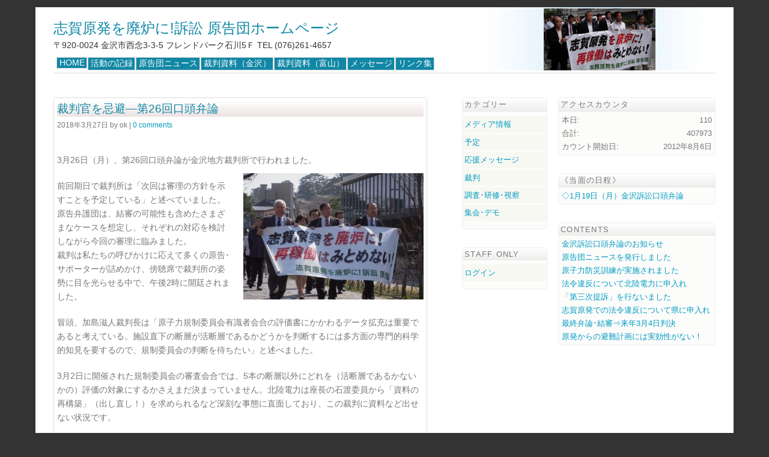

--- FILE ---
content_type: text/html; charset=UTF-8
request_url: https://shika-hairo.com/2018/03/27/%E8%A3%81%E5%88%A4%E5%AE%98%E3%82%92%E5%BF%8C%E9%81%BF%E2%80%95%E7%AC%AC26%E5%9B%9E%E5%8F%A3%E9%A0%AD%E5%BC%81%E8%AB%96/
body_size: 13492
content:
<!DOCTYPE html>
<html lang="ja">
<head>
<meta charset="UTF-8" />
<meta name="viewport" content="width=device-width, initial-scale=1.0, maximum-scale=1.0, user-scalable=0">

<meta http-equiv="Content-Security-Policy" content="upgrade-insecure-requests">

<title>裁判官を忌避―第26回口頭弁論 | 志賀原発を廃炉に!訴訟 原告団ホームページ</title>
<link rel="profile" href="https://gmpg.org/xfn/11" />
<link rel="stylesheet" type="text/css" media="screen" href="https://shika-hairo.com/wp-content/themes/pw2012/style.css" />
<link rel="pingback" href="https://shika-hairo.com/xmlrpc.php" />
<!--[if lt IE 9]>
<script src="https://shika-hairo.com/wp-content/themes/pw2012/js/html5.js" type="text/javascript"></script>
<![endif]-->

<meta name='robots' content='max-image-preview:large' />
<link rel='dns-prefetch' href='//ws.sharethis.com' />
<link rel="alternate" type="application/rss+xml" title="志賀原発を廃炉に!訴訟 原告団ホームページ &raquo; フィード" href="https://shika-hairo.com/feed/" />
<link rel="alternate" type="application/rss+xml" title="志賀原発を廃炉に!訴訟 原告団ホームページ &raquo; コメントフィード" href="https://shika-hairo.com/comments/feed/" />
<link rel="alternate" type="application/rss+xml" title="志賀原発を廃炉に!訴訟 原告団ホームページ &raquo; 裁判官を忌避―第26回口頭弁論 のコメントのフィード" href="https://shika-hairo.com/2018/03/27/%e8%a3%81%e5%88%a4%e5%ae%98%e3%82%92%e5%bf%8c%e9%81%bf%e2%80%95%e7%ac%ac26%e5%9b%9e%e5%8f%a3%e9%a0%ad%e5%bc%81%e8%ab%96/feed/" />
<script type="text/javascript">
window._wpemojiSettings = {"baseUrl":"https:\/\/s.w.org\/images\/core\/emoji\/14.0.0\/72x72\/","ext":".png","svgUrl":"https:\/\/s.w.org\/images\/core\/emoji\/14.0.0\/svg\/","svgExt":".svg","source":{"concatemoji":"https:\/\/shika-hairo.com\/wp-includes\/js\/wp-emoji-release.min.js?ver=6.2.8"}};
/*! This file is auto-generated */
!function(e,a,t){var n,r,o,i=a.createElement("canvas"),p=i.getContext&&i.getContext("2d");function s(e,t){p.clearRect(0,0,i.width,i.height),p.fillText(e,0,0);e=i.toDataURL();return p.clearRect(0,0,i.width,i.height),p.fillText(t,0,0),e===i.toDataURL()}function c(e){var t=a.createElement("script");t.src=e,t.defer=t.type="text/javascript",a.getElementsByTagName("head")[0].appendChild(t)}for(o=Array("flag","emoji"),t.supports={everything:!0,everythingExceptFlag:!0},r=0;r<o.length;r++)t.supports[o[r]]=function(e){if(p&&p.fillText)switch(p.textBaseline="top",p.font="600 32px Arial",e){case"flag":return s("\ud83c\udff3\ufe0f\u200d\u26a7\ufe0f","\ud83c\udff3\ufe0f\u200b\u26a7\ufe0f")?!1:!s("\ud83c\uddfa\ud83c\uddf3","\ud83c\uddfa\u200b\ud83c\uddf3")&&!s("\ud83c\udff4\udb40\udc67\udb40\udc62\udb40\udc65\udb40\udc6e\udb40\udc67\udb40\udc7f","\ud83c\udff4\u200b\udb40\udc67\u200b\udb40\udc62\u200b\udb40\udc65\u200b\udb40\udc6e\u200b\udb40\udc67\u200b\udb40\udc7f");case"emoji":return!s("\ud83e\udef1\ud83c\udffb\u200d\ud83e\udef2\ud83c\udfff","\ud83e\udef1\ud83c\udffb\u200b\ud83e\udef2\ud83c\udfff")}return!1}(o[r]),t.supports.everything=t.supports.everything&&t.supports[o[r]],"flag"!==o[r]&&(t.supports.everythingExceptFlag=t.supports.everythingExceptFlag&&t.supports[o[r]]);t.supports.everythingExceptFlag=t.supports.everythingExceptFlag&&!t.supports.flag,t.DOMReady=!1,t.readyCallback=function(){t.DOMReady=!0},t.supports.everything||(n=function(){t.readyCallback()},a.addEventListener?(a.addEventListener("DOMContentLoaded",n,!1),e.addEventListener("load",n,!1)):(e.attachEvent("onload",n),a.attachEvent("onreadystatechange",function(){"complete"===a.readyState&&t.readyCallback()})),(e=t.source||{}).concatemoji?c(e.concatemoji):e.wpemoji&&e.twemoji&&(c(e.twemoji),c(e.wpemoji)))}(window,document,window._wpemojiSettings);
</script>
<style type="text/css">
img.wp-smiley,
img.emoji {
	display: inline !important;
	border: none !important;
	box-shadow: none !important;
	height: 1em !important;
	width: 1em !important;
	margin: 0 0.07em !important;
	vertical-align: -0.1em !important;
	background: none !important;
	padding: 0 !important;
}
</style>
	<link rel='stylesheet' id='wp-block-library-css' href='https://shika-hairo.com/wp-includes/css/dist/block-library/style.min.css?ver=6.2.8' type='text/css' media='all' />
<link rel='stylesheet' id='classic-theme-styles-css' href='https://shika-hairo.com/wp-includes/css/classic-themes.min.css?ver=6.2.8' type='text/css' media='all' />
<style id='global-styles-inline-css' type='text/css'>
body{--wp--preset--color--black: #000000;--wp--preset--color--cyan-bluish-gray: #abb8c3;--wp--preset--color--white: #ffffff;--wp--preset--color--pale-pink: #f78da7;--wp--preset--color--vivid-red: #cf2e2e;--wp--preset--color--luminous-vivid-orange: #ff6900;--wp--preset--color--luminous-vivid-amber: #fcb900;--wp--preset--color--light-green-cyan: #7bdcb5;--wp--preset--color--vivid-green-cyan: #00d084;--wp--preset--color--pale-cyan-blue: #8ed1fc;--wp--preset--color--vivid-cyan-blue: #0693e3;--wp--preset--color--vivid-purple: #9b51e0;--wp--preset--gradient--vivid-cyan-blue-to-vivid-purple: linear-gradient(135deg,rgba(6,147,227,1) 0%,rgb(155,81,224) 100%);--wp--preset--gradient--light-green-cyan-to-vivid-green-cyan: linear-gradient(135deg,rgb(122,220,180) 0%,rgb(0,208,130) 100%);--wp--preset--gradient--luminous-vivid-amber-to-luminous-vivid-orange: linear-gradient(135deg,rgba(252,185,0,1) 0%,rgba(255,105,0,1) 100%);--wp--preset--gradient--luminous-vivid-orange-to-vivid-red: linear-gradient(135deg,rgba(255,105,0,1) 0%,rgb(207,46,46) 100%);--wp--preset--gradient--very-light-gray-to-cyan-bluish-gray: linear-gradient(135deg,rgb(238,238,238) 0%,rgb(169,184,195) 100%);--wp--preset--gradient--cool-to-warm-spectrum: linear-gradient(135deg,rgb(74,234,220) 0%,rgb(151,120,209) 20%,rgb(207,42,186) 40%,rgb(238,44,130) 60%,rgb(251,105,98) 80%,rgb(254,248,76) 100%);--wp--preset--gradient--blush-light-purple: linear-gradient(135deg,rgb(255,206,236) 0%,rgb(152,150,240) 100%);--wp--preset--gradient--blush-bordeaux: linear-gradient(135deg,rgb(254,205,165) 0%,rgb(254,45,45) 50%,rgb(107,0,62) 100%);--wp--preset--gradient--luminous-dusk: linear-gradient(135deg,rgb(255,203,112) 0%,rgb(199,81,192) 50%,rgb(65,88,208) 100%);--wp--preset--gradient--pale-ocean: linear-gradient(135deg,rgb(255,245,203) 0%,rgb(182,227,212) 50%,rgb(51,167,181) 100%);--wp--preset--gradient--electric-grass: linear-gradient(135deg,rgb(202,248,128) 0%,rgb(113,206,126) 100%);--wp--preset--gradient--midnight: linear-gradient(135deg,rgb(2,3,129) 0%,rgb(40,116,252) 100%);--wp--preset--duotone--dark-grayscale: url('#wp-duotone-dark-grayscale');--wp--preset--duotone--grayscale: url('#wp-duotone-grayscale');--wp--preset--duotone--purple-yellow: url('#wp-duotone-purple-yellow');--wp--preset--duotone--blue-red: url('#wp-duotone-blue-red');--wp--preset--duotone--midnight: url('#wp-duotone-midnight');--wp--preset--duotone--magenta-yellow: url('#wp-duotone-magenta-yellow');--wp--preset--duotone--purple-green: url('#wp-duotone-purple-green');--wp--preset--duotone--blue-orange: url('#wp-duotone-blue-orange');--wp--preset--font-size--small: 13px;--wp--preset--font-size--medium: 20px;--wp--preset--font-size--large: 36px;--wp--preset--font-size--x-large: 42px;--wp--preset--spacing--20: 0.44rem;--wp--preset--spacing--30: 0.67rem;--wp--preset--spacing--40: 1rem;--wp--preset--spacing--50: 1.5rem;--wp--preset--spacing--60: 2.25rem;--wp--preset--spacing--70: 3.38rem;--wp--preset--spacing--80: 5.06rem;--wp--preset--shadow--natural: 6px 6px 9px rgba(0, 0, 0, 0.2);--wp--preset--shadow--deep: 12px 12px 50px rgba(0, 0, 0, 0.4);--wp--preset--shadow--sharp: 6px 6px 0px rgba(0, 0, 0, 0.2);--wp--preset--shadow--outlined: 6px 6px 0px -3px rgba(255, 255, 255, 1), 6px 6px rgba(0, 0, 0, 1);--wp--preset--shadow--crisp: 6px 6px 0px rgba(0, 0, 0, 1);}:where(.is-layout-flex){gap: 0.5em;}body .is-layout-flow > .alignleft{float: left;margin-inline-start: 0;margin-inline-end: 2em;}body .is-layout-flow > .alignright{float: right;margin-inline-start: 2em;margin-inline-end: 0;}body .is-layout-flow > .aligncenter{margin-left: auto !important;margin-right: auto !important;}body .is-layout-constrained > .alignleft{float: left;margin-inline-start: 0;margin-inline-end: 2em;}body .is-layout-constrained > .alignright{float: right;margin-inline-start: 2em;margin-inline-end: 0;}body .is-layout-constrained > .aligncenter{margin-left: auto !important;margin-right: auto !important;}body .is-layout-constrained > :where(:not(.alignleft):not(.alignright):not(.alignfull)){max-width: var(--wp--style--global--content-size);margin-left: auto !important;margin-right: auto !important;}body .is-layout-constrained > .alignwide{max-width: var(--wp--style--global--wide-size);}body .is-layout-flex{display: flex;}body .is-layout-flex{flex-wrap: wrap;align-items: center;}body .is-layout-flex > *{margin: 0;}:where(.wp-block-columns.is-layout-flex){gap: 2em;}.has-black-color{color: var(--wp--preset--color--black) !important;}.has-cyan-bluish-gray-color{color: var(--wp--preset--color--cyan-bluish-gray) !important;}.has-white-color{color: var(--wp--preset--color--white) !important;}.has-pale-pink-color{color: var(--wp--preset--color--pale-pink) !important;}.has-vivid-red-color{color: var(--wp--preset--color--vivid-red) !important;}.has-luminous-vivid-orange-color{color: var(--wp--preset--color--luminous-vivid-orange) !important;}.has-luminous-vivid-amber-color{color: var(--wp--preset--color--luminous-vivid-amber) !important;}.has-light-green-cyan-color{color: var(--wp--preset--color--light-green-cyan) !important;}.has-vivid-green-cyan-color{color: var(--wp--preset--color--vivid-green-cyan) !important;}.has-pale-cyan-blue-color{color: var(--wp--preset--color--pale-cyan-blue) !important;}.has-vivid-cyan-blue-color{color: var(--wp--preset--color--vivid-cyan-blue) !important;}.has-vivid-purple-color{color: var(--wp--preset--color--vivid-purple) !important;}.has-black-background-color{background-color: var(--wp--preset--color--black) !important;}.has-cyan-bluish-gray-background-color{background-color: var(--wp--preset--color--cyan-bluish-gray) !important;}.has-white-background-color{background-color: var(--wp--preset--color--white) !important;}.has-pale-pink-background-color{background-color: var(--wp--preset--color--pale-pink) !important;}.has-vivid-red-background-color{background-color: var(--wp--preset--color--vivid-red) !important;}.has-luminous-vivid-orange-background-color{background-color: var(--wp--preset--color--luminous-vivid-orange) !important;}.has-luminous-vivid-amber-background-color{background-color: var(--wp--preset--color--luminous-vivid-amber) !important;}.has-light-green-cyan-background-color{background-color: var(--wp--preset--color--light-green-cyan) !important;}.has-vivid-green-cyan-background-color{background-color: var(--wp--preset--color--vivid-green-cyan) !important;}.has-pale-cyan-blue-background-color{background-color: var(--wp--preset--color--pale-cyan-blue) !important;}.has-vivid-cyan-blue-background-color{background-color: var(--wp--preset--color--vivid-cyan-blue) !important;}.has-vivid-purple-background-color{background-color: var(--wp--preset--color--vivid-purple) !important;}.has-black-border-color{border-color: var(--wp--preset--color--black) !important;}.has-cyan-bluish-gray-border-color{border-color: var(--wp--preset--color--cyan-bluish-gray) !important;}.has-white-border-color{border-color: var(--wp--preset--color--white) !important;}.has-pale-pink-border-color{border-color: var(--wp--preset--color--pale-pink) !important;}.has-vivid-red-border-color{border-color: var(--wp--preset--color--vivid-red) !important;}.has-luminous-vivid-orange-border-color{border-color: var(--wp--preset--color--luminous-vivid-orange) !important;}.has-luminous-vivid-amber-border-color{border-color: var(--wp--preset--color--luminous-vivid-amber) !important;}.has-light-green-cyan-border-color{border-color: var(--wp--preset--color--light-green-cyan) !important;}.has-vivid-green-cyan-border-color{border-color: var(--wp--preset--color--vivid-green-cyan) !important;}.has-pale-cyan-blue-border-color{border-color: var(--wp--preset--color--pale-cyan-blue) !important;}.has-vivid-cyan-blue-border-color{border-color: var(--wp--preset--color--vivid-cyan-blue) !important;}.has-vivid-purple-border-color{border-color: var(--wp--preset--color--vivid-purple) !important;}.has-vivid-cyan-blue-to-vivid-purple-gradient-background{background: var(--wp--preset--gradient--vivid-cyan-blue-to-vivid-purple) !important;}.has-light-green-cyan-to-vivid-green-cyan-gradient-background{background: var(--wp--preset--gradient--light-green-cyan-to-vivid-green-cyan) !important;}.has-luminous-vivid-amber-to-luminous-vivid-orange-gradient-background{background: var(--wp--preset--gradient--luminous-vivid-amber-to-luminous-vivid-orange) !important;}.has-luminous-vivid-orange-to-vivid-red-gradient-background{background: var(--wp--preset--gradient--luminous-vivid-orange-to-vivid-red) !important;}.has-very-light-gray-to-cyan-bluish-gray-gradient-background{background: var(--wp--preset--gradient--very-light-gray-to-cyan-bluish-gray) !important;}.has-cool-to-warm-spectrum-gradient-background{background: var(--wp--preset--gradient--cool-to-warm-spectrum) !important;}.has-blush-light-purple-gradient-background{background: var(--wp--preset--gradient--blush-light-purple) !important;}.has-blush-bordeaux-gradient-background{background: var(--wp--preset--gradient--blush-bordeaux) !important;}.has-luminous-dusk-gradient-background{background: var(--wp--preset--gradient--luminous-dusk) !important;}.has-pale-ocean-gradient-background{background: var(--wp--preset--gradient--pale-ocean) !important;}.has-electric-grass-gradient-background{background: var(--wp--preset--gradient--electric-grass) !important;}.has-midnight-gradient-background{background: var(--wp--preset--gradient--midnight) !important;}.has-small-font-size{font-size: var(--wp--preset--font-size--small) !important;}.has-medium-font-size{font-size: var(--wp--preset--font-size--medium) !important;}.has-large-font-size{font-size: var(--wp--preset--font-size--large) !important;}.has-x-large-font-size{font-size: var(--wp--preset--font-size--x-large) !important;}
.wp-block-navigation a:where(:not(.wp-element-button)){color: inherit;}
:where(.wp-block-columns.is-layout-flex){gap: 2em;}
.wp-block-pullquote{font-size: 1.5em;line-height: 1.6;}
</style>
<style id='akismet-widget-style-inline-css' type='text/css'>

			.a-stats {
				--akismet-color-mid-green: #357b49;
				--akismet-color-white: #fff;
				--akismet-color-light-grey: #f6f7f7;

				max-width: 350px;
				width: auto;
			}

			.a-stats * {
				all: unset;
				box-sizing: border-box;
			}

			.a-stats strong {
				font-weight: 600;
			}

			.a-stats a.a-stats__link,
			.a-stats a.a-stats__link:visited,
			.a-stats a.a-stats__link:active {
				background: var(--akismet-color-mid-green);
				border: none;
				box-shadow: none;
				border-radius: 8px;
				color: var(--akismet-color-white);
				cursor: pointer;
				display: block;
				font-family: -apple-system, BlinkMacSystemFont, 'Segoe UI', 'Roboto', 'Oxygen-Sans', 'Ubuntu', 'Cantarell', 'Helvetica Neue', sans-serif;
				font-weight: 500;
				padding: 12px;
				text-align: center;
				text-decoration: none;
				transition: all 0.2s ease;
			}

			/* Extra specificity to deal with TwentyTwentyOne focus style */
			.widget .a-stats a.a-stats__link:focus {
				background: var(--akismet-color-mid-green);
				color: var(--akismet-color-white);
				text-decoration: none;
			}

			.a-stats a.a-stats__link:hover {
				filter: brightness(110%);
				box-shadow: 0 4px 12px rgba(0, 0, 0, 0.06), 0 0 2px rgba(0, 0, 0, 0.16);
			}

			.a-stats .count {
				color: var(--akismet-color-white);
				display: block;
				font-size: 1.5em;
				line-height: 1.4;
				padding: 0 13px;
				white-space: nowrap;
			}
		
</style>
<script type='text/javascript' src='https://shika-hairo.com/wp-includes/js/jquery/jquery.min.js?ver=3.6.4' id='jquery-core-js'></script>
<script type='text/javascript' src='https://shika-hairo.com/wp-includes/js/jquery/jquery-migrate.min.js?ver=3.4.0' id='jquery-migrate-js'></script>
<script type='text/javascript' src='https://shika-hairo.com/wp-content/themes/pw2012/js/smoothscroll.js?ver=1.0' id='smoothscroll-js'></script>
<script id='st_insights_js' type='text/javascript' src='https://ws.sharethis.com/button/st_insights.js?publisher=4d48b7c5-0ae3-43d4-bfbe-3ff8c17a8ae6&#038;product=simpleshare&#038;ver=8.5.3' id='ssba-sharethis-js'></script>
<link rel="https://api.w.org/" href="https://shika-hairo.com/wp-json/" /><link rel="alternate" type="application/json" href="https://shika-hairo.com/wp-json/wp/v2/posts/3807" /><link rel="EditURI" type="application/rsd+xml" title="RSD" href="https://shika-hairo.com/xmlrpc.php?rsd" />
<link rel="wlwmanifest" type="application/wlwmanifest+xml" href="https://shika-hairo.com/wp-includes/wlwmanifest.xml" />
<meta name="generator" content="WordPress 6.2.8" />
<link rel="canonical" href="https://shika-hairo.com/2018/03/27/%e8%a3%81%e5%88%a4%e5%ae%98%e3%82%92%e5%bf%8c%e9%81%bf%e2%80%95%e7%ac%ac26%e5%9b%9e%e5%8f%a3%e9%a0%ad%e5%bc%81%e8%ab%96/" />
<link rel='shortlink' href='https://shika-hairo.com/?p=3807' />
<link rel="alternate" type="application/json+oembed" href="https://shika-hairo.com/wp-json/oembed/1.0/embed?url=https%3A%2F%2Fshika-hairo.com%2F2018%2F03%2F27%2F%25e8%25a3%2581%25e5%2588%25a4%25e5%25ae%2598%25e3%2582%2592%25e5%25bf%258c%25e9%2581%25bf%25e2%2580%2595%25e7%25ac%25ac26%25e5%259b%259e%25e5%258f%25a3%25e9%25a0%25ad%25e5%25bc%2581%25e8%25ab%2596%2F" />
<link rel="alternate" type="text/xml+oembed" href="https://shika-hairo.com/wp-json/oembed/1.0/embed?url=https%3A%2F%2Fshika-hairo.com%2F2018%2F03%2F27%2F%25e8%25a3%2581%25e5%2588%25a4%25e5%25ae%2598%25e3%2582%2592%25e5%25bf%258c%25e9%2581%25bf%25e2%2580%2595%25e7%25ac%25ac26%25e5%259b%259e%25e5%258f%25a3%25e9%25a0%25ad%25e5%25bc%2581%25e8%25ab%2596%2F&#038;format=xml" />
<style>
		#category-posts-2-internal .cat-post-thumbnail .cat-post-crop img {height: 150px;}
#category-posts-2-internal .cat-post-thumbnail .cat-post-crop img {width: 150px;}
#category-posts-2-internal .cat-post-thumbnail .cat-post-crop img {object-fit: cover; max-width: 100%; display: block;}
#category-posts-2-internal .cat-post-thumbnail .cat-post-crop-not-supported img {width: 100%;}
#category-posts-2-internal .cat-post-thumbnail {max-width:100%;}
#category-posts-2-internal .cat-post-item img {margin: initial;}
</style>
		
<link rel="stylesheet" href="https://shika-hairo.com/wp-content/plugins/count-per-day/counter.css" type="text/css" />

<style type="text/css">
#content .single-entry-header h1.entry-title {color: #1087a5!important;}
input#submit:hover {background-color: #1087a5!important;}
#content .page-entry-header h1.entry-title {color: #1087a5!important;}
.searchsubmit:hover {background-color: #1087a5!important;}
</style>
</head>
<body data-rsssl=1 class="post-template-default single single-post postid-3807 single-format-standard">
<div id="page" class="clearfix">
	<header id="branding">

				
		<hgroup id="site-title">
					<h1><a href="https://shika-hairo.com/" title="志賀原発を廃炉に!訴訟 原告団ホームページ">志賀原発を廃炉に!訴訟 原告団ホームページ</a></h1>
				<p class="address">&#12306;920-0024 &#37329;&#27810;&#24066;&#35199;&#24565;3-3-5 &#12501;&#12524;&#12531;&#12489;&#12497;&#12540;&#12463;&#30707;&#24029;5Ｆ TEL (076)261-4657</p>
				</hgroup><!-- end site-title -->
        
		<nav id="mainnav" class="clearfix">
			<div class="menu-header-container"><ul id="menu-header" class="menu"><li id="menu-item-974" class="menu-item menu-item-type-custom menu-item-object-custom menu-item-home menu-item-974"><a href="https://shika-hairo.com/">HOME</a></li>
<li id="menu-item-976" class="menu-item menu-item-type-post_type menu-item-object-page menu-item-976"><a href="https://shika-hairo.com/%e6%b4%bb%e5%8b%95%e8%a8%98%e9%8c%b2/">活動の記録</a></li>
<li id="menu-item-979" class="menu-item menu-item-type-post_type menu-item-object-page menu-item-979"><a href="https://shika-hairo.com/news/">原告団ニュース</a></li>
<li id="menu-item-975" class="menu-item menu-item-type-post_type menu-item-object-page menu-item-975"><a href="https://shika-hairo.com/doc/">裁判資料（金沢）</a></li>
<li id="menu-item-4198" class="menu-item menu-item-type-post_type menu-item-object-page menu-item-4198"><a href="https://shika-hairo.com/doc-t/">裁判資料（富山）</a></li>
<li id="menu-item-977" class="menu-item menu-item-type-post_type menu-item-object-page menu-item-977"><a href="https://shika-hairo.com/contact/">メッセージ</a></li>
<li id="menu-item-978" class="menu-item menu-item-type-post_type menu-item-object-page menu-item-978"><a href="https://shika-hairo.com/link/">リンク集</a></li>
</ul></div>		</nav><!-- end mainnav -->
			
        		<div class="clear"></div>
					
		<nav id="subnav">
					</nav><!-- end subnav -->	
</header><!-- end header -->
<div id="wrap">
<div id="main">

	<div id="content">

	
			
<article id="post-3807" class="post-3807 post type-post status-publish format-standard has-post-thumbnail hentry category-saiban">

			<div class="single-entry-details">
			
		</div><!-- end single-entry-details -->
		
	<header class="single-entry-header">
		<h1 class="entry-title">裁判官を忌避―第26回口頭弁論</h1>
			<p><span class="entry-date">2018年3月27日</span> <span class="entry-author">by ok</span>  | <a href="https://shika-hairo.com/2018/03/27/%e8%a3%81%e5%88%a4%e5%ae%98%e3%82%92%e5%bf%8c%e9%81%bf%e2%80%95%e7%ac%ac26%e5%9b%9e%e5%8f%a3%e9%a0%ad%e5%bc%81%e8%ab%96/#respond">0 comments</a></p>
	</header><!-- end single-entry-header -->
		<div style="margin:5px 0 -18px 0;">
		<iframe src="//www.facebook.com/plugins/like.php?href=https://shika-hairo.com/2018/03/27/%e8%a3%81%e5%88%a4%e5%ae%98%e3%82%92%e5%bf%8c%e9%81%bf%e2%80%95%e7%ac%ac26%e5%9b%9e%e5%8f%a3%e9%a0%ad%e5%bc%81%e8%ab%96/&amp;send=false&amp;layout=button_count&amp;width=450&amp;show_faces=true&amp;action=like&amp;colorscheme=light&amp;font=arial&amp;height=21" scrolling="no" frameborder="0" style="border:none; overflow:hidden; width:100px; height:21px;" allowTransparency="true"></iframe>
</div>
	<div class="single-entry-content">
				<p>3月26日（月）、第26回口頭弁論が金沢地方裁判所で行われました。<a href="https://shika-hairo.com/wp-content/uploads/2018/03/DSCN8529-012hh.jpg"><img decoding="async" src="https://shika-hairo.com/wp-content/uploads/2018/03/DSCN8529-012hh-300x210.jpg" alt="" width="300" height="210" class="alignright size-medium wp-image-3800" srcset="https://shika-hairo.com/wp-content/uploads/2018/03/DSCN8529-012hh-300x210.jpg 300w, https://shika-hairo.com/wp-content/uploads/2018/03/DSCN8529-012hh-768x539.jpg 768w, https://shika-hairo.com/wp-content/uploads/2018/03/DSCN8529-012hh.jpg 800w" sizes="(max-width: 300px) 100vw, 300px" /></a></p>
<p>前回期日で裁判所は「次回は審理の方針を示すことを予定している」と述べていました。原告弁護団は、結審の可能性も含めたさまざまなケースを想定し、それぞれの対応を検討しながら今回の審理に臨みました。<br />裁判は私たちの呼びかけに応えて多くの原告･サポーターが詰めかけ、傍聴席で裁判所の姿勢に目を光らせる中で、午後2時に開廷されました。</p>
<p>冒頭、加島滋人裁判長は「原子力規制委員会有識者会合の評価書にかかわるデータ拡充は重要であると考えている。施設直下の断層が活断層であるかどうかを判断するには多方面の専門的科学的知見を要するので、規制委員会の判断を待ちたい」と述べました。</p>
<p>3月2日に開催された規制委員会の審査会合では、5本の断層以外にどれを（活断層であるかないかの）評価の対象にするかさえまだ決まっていません。北陸電力は座長の石渡委員から「資料の再構築」（出し直し！）を求められるなど深刻な事態に直面しており、この裁判に資料など出せない状況です。</p>
<p>いつまで待つかもわからない規制委員会（行政）の判断を待たなければ司法の判断を下せないということなら、それは民事訴訟の責任を放棄するにほとんど等しい、と言わなければなりません。<br />行政が例えば、「あれは活断層だから、志賀原発を動かしてはならない」と判断したらそれでもう終わり、司法判断を待つまでもありません。逆に「あれは活断層じゃない。原発を動かしてもいい」となれば、司法も同じように判断するということです。<br />要するに「今の裁判体で判決するつもりはない」と明言したも同然です。</p>
<p><a href="https://shika-hairo.com/wp-content/uploads/2018/03/DSCN8531-014hh.jpg"><img decoding="async" loading="lazy" src="https://shika-hairo.com/wp-content/uploads/2018/03/DSCN8531-014hh-239x300.jpg" alt="" width="239" height="300" class="alignleft size-medium wp-image-3809" srcset="https://shika-hairo.com/wp-content/uploads/2018/03/DSCN8531-014hh-239x300.jpg 239w, https://shika-hairo.com/wp-content/uploads/2018/03/DSCN8531-014hh.jpg 712w" sizes="(max-width: 239px) 100vw, 239px" /></a>岩淵原告弁護団長は直ちにそのことを指摘し、「この裁判は提訴してからもう6年になろうとしている。これは迅速な裁判を受けるというわれわれの権利を著しく阻害するものだ」と述べて、加島裁判長ら裁判官全員を忌避しました。<br />※「忌避」…裁判官が不公平な裁判を行うおそれがある場合、訴訟当事者の申し立てによってそれら裁判官をその事件の職務執行から排除するもの</p>
<p>これにより審理は一旦中断され、金沢地裁の別の裁判官によって「裁判官忌避」の可否が判断されることになります。<br />私たち原告団は、今後の進め方について弁護団と十分相談しながら慎重に判断し、５月26日（土）の原告団総会で原告とサポーターのみなさんに提案・協議したいと思います。</p>
<p><a href="https://shika-hairo.com/wp-content/uploads/2018/03/DSCN8537-020hh.jpg"><img decoding="async" loading="lazy" src="https://shika-hairo.com/wp-content/uploads/2018/03/DSCN8537-020hh.jpg" alt="" width="1200" height="684" class="aligncenter size-full wp-image-3801" srcset="https://shika-hairo.com/wp-content/uploads/2018/03/DSCN8537-020hh.jpg 1200w, https://shika-hairo.com/wp-content/uploads/2018/03/DSCN8537-020hh-300x171.jpg 300w, https://shika-hairo.com/wp-content/uploads/2018/03/DSCN8537-020hh-768x438.jpg 768w, https://shika-hairo.com/wp-content/uploads/2018/03/DSCN8537-020hh-1024x584.jpg 1024w" sizes="(max-width: 1200px) 100vw, 1200px" /></a>口頭弁論終了後、金沢弁護士会館2階ホールで報告集会が開催され、原告・サポーター、弁護団、マスコミ関係者など60余人が参加しました。</p>
<p><a href="https://shika-hairo.com/wp-content/uploads/2018/03/DSCN8539-022hh.jpg"><img decoding="async" loading="lazy" src="https://shika-hairo.com/wp-content/uploads/2018/03/DSCN8539-022hh-150x150.jpg" alt="" width="150" height="150" class="alignleft size-thumbnail wp-image-3803" /></a><a href="https://shika-hairo.com/wp-content/uploads/2018/03/DSCN8541-024hh.jpg"><img decoding="async" loading="lazy" src="https://shika-hairo.com/wp-content/uploads/2018/03/DSCN8541-024hh-150x150.jpg" alt="" width="150" height="150" class="alignleft size-thumbnail wp-image-3804" /></a><a href="https://shika-hairo.com/wp-content/uploads/2018/03/DSCN8545-028hh.jpg"><img decoding="async" loading="lazy" src="https://shika-hairo.com/wp-content/uploads/2018/03/DSCN8545-028hh-150x150.jpg" alt="" width="150" height="150" class="alignleft size-thumbnail wp-image-3805" /></a><a href="https://shika-hairo.com/wp-content/uploads/2018/03/DSCN8544-027hh.jpg"><img decoding="async" loading="lazy" src="https://shika-hairo.com/wp-content/uploads/2018/03/DSCN8544-027hh-150x150.jpg" alt="" width="150" height="150" class="alignleft size-thumbnail wp-image-3806" /></a></p>
<p>&nbsp;</p>
<p>&nbsp;</p>
<p>&nbsp;</p>
<p>&nbsp;</p>
<p>&nbsp;</p>
<p>&nbsp;</p>
<p>&nbsp;</p>
<p><br /><a href="https://shika-hairo.com/wp-content/uploads/2018/03/290ae55ba1c7229a79f39fa5846fd555.jpg"><img decoding="async" loading="lazy" src="https://shika-hairo.com/wp-content/uploads/2018/03/290ae55ba1c7229a79f39fa5846fd555-300x137.jpg" alt="" width="300" height="137" class="alignleft size-medium wp-image-3797" srcset="https://shika-hairo.com/wp-content/uploads/2018/03/290ae55ba1c7229a79f39fa5846fd555-300x137.jpg 300w, https://shika-hairo.com/wp-content/uploads/2018/03/290ae55ba1c7229a79f39fa5846fd555-768x350.jpg 768w, https://shika-hairo.com/wp-content/uploads/2018/03/290ae55ba1c7229a79f39fa5846fd555.jpg 800w" sizes="(max-width: 300px) 100vw, 300px" /></a><a href="https://shika-hairo.com/wp-content/uploads/2018/03/9d2d5cb5d8c7224fca7334e19b2617c5.jpg"><img decoding="async" loading="lazy" src="https://shika-hairo.com/wp-content/uploads/2018/03/9d2d5cb5d8c7224fca7334e19b2617c5-300x241.jpg" alt="" width="300" height="241" class="alignleft size-medium wp-image-3798" srcset="https://shika-hairo.com/wp-content/uploads/2018/03/9d2d5cb5d8c7224fca7334e19b2617c5-300x241.jpg 300w, https://shika-hairo.com/wp-content/uploads/2018/03/9d2d5cb5d8c7224fca7334e19b2617c5-768x616.jpg 768w, https://shika-hairo.com/wp-content/uploads/2018/03/9d2d5cb5d8c7224fca7334e19b2617c5.jpg 800w" sizes="(max-width: 300px) 100vw, 300px" /></a></p>
<p>&nbsp;</p>
<p>&nbsp;</p>
<p>上は北陸中日新聞（3/27）下は朝日新聞（同）</p>
<p>※クリックすると拡大</p><!-- Simple Share Buttons Adder (8.5.3) simplesharebuttons.com --><div class="ssba-classic-2 ssba ssbp-wrap alignleft ssbp--theme-1"><div style="text-align:left"><span class="ssba-share-text">▼この記事のFaceBookやTwitterへのシェアされる方は下記のボタンをクリックしてください。</span><br/><a data-site="facebook" class="ssba_facebook_share ssba_share_link" href="https://www.facebook.com/sharer.php?t=裁判官を忌避―第26回口頭弁論&u=https://shika-hairo.com/2018/03/27/%e8%a3%81%e5%88%a4%e5%ae%98%e3%82%92%e5%bf%8c%e9%81%bf%e2%80%95%e7%ac%ac26%e5%9b%9e%e5%8f%a3%e9%a0%ad%e5%bc%81%e8%ab%96/"  target=_blank  style="color:; background-color: ; height: 48px; width: 48px; " ><img src="https://shika-hairo.com/wp-content/plugins/simple-share-buttons-adder/buttons/somacro/facebook.png" style="width: 35px;" title="facebook" class="ssba ssba-img" alt="Share on facebook" /><div title="Facebook" class="ssbp-text">Facebook</div><span class=" ssba_sharecount">0</span></a><a data-site="twitter" class="ssba_twitter_share ssba_share_link" href="https://twitter.com/intent/tweet?text=裁判官を忌避―第26回口頭弁論&url=https://shika-hairo.com/2018/03/27/%e8%a3%81%e5%88%a4%e5%ae%98%e3%82%92%e5%bf%8c%e9%81%bf%e2%80%95%e7%ac%ac26%e5%9b%9e%e5%8f%a3%e9%a0%ad%e5%bc%81%e8%ab%96/&via="  target=_blank  style="color:; background-color: ; height: 48px; width: 48px; " ><img src="https://shika-hairo.com/wp-content/plugins/simple-share-buttons-adder/buttons/somacro/twitter.png" style="width: 35px;" title="twitter" class="ssba ssba-img" alt="Share on twitter" /><div title="Twitter" class="ssbp-text">Twitter</div><span class=" ssba_sharecount"></span></a></div></div>			<div class="clear"></div>
			
								
		
	<footer class="single-entry-meta">
		<p>			Categories: <a href="https://shika-hairo.com/category/saiban/" rel="category tag">裁判</a> | 
									<a href="https://shika-hairo.com/2018/03/27/%e8%a3%81%e5%88%a4%e5%ae%98%e3%82%92%e5%bf%8c%e9%81%bf%e2%80%95%e7%ac%ac26%e5%9b%9e%e5%8f%a3%e9%a0%ad%e5%bc%81%e8%ab%96/">Permalink </a>
			</p>
	</footer><!-- end entry-meta -->

		</div><!-- end single-entry-content -->

</article><!-- end post-3807 -->
<div class="clear"></div>				
			
<div id="comments"  class="clearfix">

	
				
				
		<div id="respond" class="comment-respond">
		<h3 id="reply-title" class="comment-reply-title">コメントを残す <small><a rel="nofollow" id="cancel-comment-reply-link" href="/2018/03/27/%E8%A3%81%E5%88%A4%E5%AE%98%E3%82%92%E5%BF%8C%E9%81%BF%E2%80%95%E7%AC%AC26%E5%9B%9E%E5%8F%A3%E9%A0%AD%E5%BC%81%E8%AB%96/#respond" style="display:none;">コメントをキャンセル</a></small></h3><form action="https://shika-hairo.com/wp-comments-post.php" method="post" id="commentform" class="comment-form"><p class="comment-notes">Required fields are marked <span class="required">*</span>.</p><p class="comment-form-comment"><label for="comment">Message <span class="required">*</span></label><br/><textarea id="comment" name="comment" rows="8"></textarea></p><p class="comment-form-author"><label for="author">名前 <span class="required">※</span></label> <input id="author" name="author" type="text" value="" size="30" maxlength="245" autocomplete="name" required="required" /></p>
<p class="comment-form-email"><label for="email">メール <span class="required">※</span></label> <input id="email" name="email" type="text" value="" size="30" maxlength="100" autocomplete="email" required="required" /></p>
<p class="comment-form-url"><label for="url">サイト</label> <input id="url" name="url" type="text" value="" size="30" maxlength="200" autocomplete="url" /></p>
<p class="form-submit"><input name="submit" type="submit" id="submit" class="submit" value="コメントを送信" /> <input type='hidden' name='comment_post_ID' value='3807' id='comment_post_ID' />
<input type='hidden' name='comment_parent' id='comment_parent' value='0' />
</p><p style="display: none;"><input type="hidden" id="akismet_comment_nonce" name="akismet_comment_nonce" value="c64b206dff" /></p><p style="display: none !important;" class="akismet-fields-container" data-prefix="ak_"><label>&#916;<textarea name="ak_hp_textarea" cols="45" rows="8" maxlength="100"></textarea></label><input type="hidden" id="ak_js_1" name="ak_js" value="182"/><script>document.getElementById( "ak_js_1" ).setAttribute( "value", ( new Date() ).getTime() );</script></p></form>	</div><!-- #respond -->
	</div><!-- end comments -->
				
			<nav id="nav-below">
				<div class="nav-previous"><a href="https://shika-hairo.com/2018/02/04/%e3%80%8c%e6%98%a0%e7%94%bb%e3%81%a8%e3%83%88%e3%83%bc%e3%82%afin%e9%87%91%e6%b2%a2%e3%80%8d%e3%82%92%e9%96%8b%e5%82%ac/" rel="prev">&larr;   &#12418;&#12387;&#12392;&#21069;&#12398;&#35352;&#20107;&#12408;</a></div>
				<div class="nav-next"><a href="https://shika-hairo.com/2018/05/11/%e5%8e%9f%e5%91%8a%e5%9b%a3%e3%83%8b%e3%83%a5%e3%83%bc%e3%82%b9%e3%82%92%e7%99%ba%e8%a1%8c%e3%81%97%e3%81%be%e3%81%97%e3%81%9f-8/" rel="next">&#26368;&#36817;&#12398;&#35352;&#20107;&#12408; &rarr;</a></div>
			</nav><!-- end nav-below -->
				
	</div><!-- end content -->
	

<div id="secondary" class="widget-area" role="complementary">
			<aside id="categories-2" class="widget widget_categories"><h3 class="widget-title">カテゴリー</h3>
			<ul>
					<li class="cat-item cat-item-8"><a href="https://shika-hairo.com/category/media/">メディア情報</a>
</li>
	<li class="cat-item cat-item-13"><a href="https://shika-hairo.com/category/schedule2/">予定</a>
</li>
	<li class="cat-item cat-item-11"><a href="https://shika-hairo.com/category/%e5%bf%9c%e6%8f%b4%e3%83%a1%e3%83%83%e3%82%bb%e3%83%bc%e3%82%b8/">応援メッセージ</a>
</li>
	<li class="cat-item cat-item-10"><a href="https://shika-hairo.com/category/saiban/">裁判</a>
</li>
	<li class="cat-item cat-item-1"><a href="https://shika-hairo.com/category/chosakensyu/">調査･研修･視察</a>
</li>
	<li class="cat-item cat-item-6"><a href="https://shika-hairo.com/category/shukai/">集会･デモ</a>
</li>
			</ul>

			</aside><aside id="text-4" class="widget widget_text"><h3 class="widget-title"> STAFF ONLY</h3>			<div class="textwidget"><ul>
<li><a href="https://shika-hairo.com/wp-admin/">ログイン</a></li>
</ul></div>
		</aside>		</div><!-- #secondary .widget-area -->
</div><!-- end main -->

		<div id="tertiary" class="widget-area" role="complementary">
			<aside id="countperday_widget-3" class="widget widget_countperday_widget"><h3 class="widget-title">アクセスカウンタ</h3><ul class="cpd"><li class="cpd-l"><span id="cpd_number_getreadstoday" class="cpd-r">110</span>本日:</li><li class="cpd-l"><span id="cpd_number_getreadsall" class="cpd-r">407973</span>合計:</li><li class="cpd-l"><span id="cpd_number_getfirstcount" class="cpd-r">2012年8月6日</span>カウント開始日:</li></ul></aside><aside id="category-posts-2" class="widget cat-post-widget"><h3 class="widget-title">《当面の日程》</h3><ul id="category-posts-2-internal" class="category-posts-internal">
<li class='cat-post-item'><div><a class="cat-post-title" href="https://shika-hairo.com/2026/01/07/%e2%97%871%e6%9c%8819%e6%97%a5%ef%bc%88%e6%9c%88%ef%bc%89%e9%87%91%e6%b2%a2%e8%a8%b4%e8%a8%9f%e5%8f%a3%e9%a0%ad%e5%bc%81%e8%ab%96/" rel="bookmark">◇1月19日（月）金沢訴訟口頭弁論</a></div></li></ul>
</aside>		<aside id="execphp-3" class="widget widget_execphp"><h3 class="widget-title">CONTENTS</h3>			<div class="execphpwidget">
<ul>
<li><a href="https://shika-hairo.com/2026/01/07/%e9%87%91%e6%b2%a2%e8%a8%b4%e8%a8%9f%e5%8f%a3%e9%a0%ad%e5%bc%81%e8%ab%96%e3%81%ae%e3%81%8a%e7%9f%a5%e3%82%89%e3%81%9b/" >金沢訴訟口頭弁論のお知らせ</a>
</li>
<li><a href="https://shika-hairo.com/2025/12/19/%e5%8e%9f%e5%91%8a%e5%9b%a3%e3%83%8b%e3%83%a5%e3%83%bc%e3%82%b9%e3%82%92%e7%99%ba%e8%a1%8c%e3%81%97%e3%81%be%e3%81%97%e3%81%9f-29/" >原告団ニュースを発行しました</a>
</li>
<li><a href="https://shika-hairo.com/2025/11/24/%e5%8e%9f%e5%ad%90%e5%8a%9b%e9%98%b2%e7%81%bd%e8%a8%93%e7%b7%b4%e3%81%8c%e5%ae%9f%e6%96%bd%e3%81%95%e3%82%8c%e3%81%be%e3%81%97%e3%81%9f-5/" >原子力防災訓練が実施されました</a>
</li>
<li><a href="https://shika-hairo.com/2025/11/21/%e6%b3%95%e4%bb%a4%e9%81%95%e5%8f%8d%e3%81%ab%e3%81%a4%e3%81%84%e3%81%a6%e5%8c%97%e9%99%b8%e9%9b%bb%e5%8a%9b%e3%81%ab%e7%94%b3%e5%85%a5%e3%82%8c/" >法令違反について北陸電力に申入れ</a>
</li>
<li><a href="https://shika-hairo.com/2025/11/18/%e3%80%8c%e7%ac%ac%e4%b8%89%e6%ac%a1%e6%8f%90%e8%a8%b4%e3%80%8d%e3%82%92%e8%a1%8c%e3%81%aa%e3%81%84%e3%81%be%e3%81%97%e3%81%9f/" >「第三次提訴」を行ないました</a>
</li>
<li><a href="https://shika-hairo.com/2025/10/15/%e5%bf%97%e8%b3%80%e5%8e%9f%e7%99%ba%e3%81%a7%e3%81%ae%e6%b3%95%e4%bb%a4%e9%81%95%e5%8f%8d%e3%81%ab%e3%81%a4%e3%81%84%e3%81%a6%e7%9c%8c%e3%81%ab%e7%94%b3%e5%85%a5%e3%82%8c/" >志賀原発での法令違反について県に申入れ</a>
</li>
<li><a href="https://shika-hairo.com/2025/10/02/%e6%9c%80%e7%b5%82%e5%bc%81%e8%ab%96%e2%87%92%e6%9d%a5%e5%b9%b43%e6%9c%884%e6%97%a5%e7%b5%90%e5%af%a9%e3%81%b8/" >最終弁論･結審⇒来年3月4日判決</a>
</li>
<li><a href="https://shika-hairo.com/2025/09/23/%e5%8e%9f%e7%99%ba%e3%81%8b%e3%82%89%e3%81%ae%e9%81%bf%e9%9b%a3%e8%a8%88%e7%94%bb%e3%81%ab%e3%81%af%e5%ae%9f%e5%8a%b9%e6%80%a7%e3%81%8c%e3%81%aa%e3%81%84%ef%bc%81/" >原発からの避難計画には実効性がない！</a>
</li>
</ul>
</div>
		</aside>
		</div><!-- end tertiary .widget-area -->﻿
</div><!-- end wrap -->

	<footer id="colophon" class="clearfix">
		<a href="#page"><img src="https://shika-hairo.com/wp-content/themes/pw2012/images/up.png" style="margin:0 0 5px 0;" width="109" height="24" alt="このページの先頭へジャンプする" title="このページの先頭へジャンプする" /></a><p>Copyright © 志賀廃炉裁判. all rights reserved.</p>
	</footer><!-- end colophon -->
	
</div><!-- end page -->
<link rel='stylesheet' id='simple-share-buttons-adder-ssba-css' href='https://shika-hairo.com/wp-content/plugins/simple-share-buttons-adder/css/ssba.css?ver=1758731243' type='text/css' media='all' />
<style id='simple-share-buttons-adder-ssba-inline-css' type='text/css'>
	.ssba {
									
									
									
									
								}
								.ssba img
								{
									width: 35px !important;
									padding: 13px;
									border:  0;
									box-shadow: none !important;
									display: inline !important;
									vertical-align: middle;
									box-sizing: unset;
								}

								.ssba-classic-2 .ssbp-text {
									display: none!important;
								}

								.ssba .fb-save
								{
								padding: 13px;
								line-height: 30px; }
								.ssba, .ssba a
								{
									text-decoration:none;
									background: none;
									
									font-size: 12px;
									
									font-weight: normal;
								}
								 .ssba_sharecount:after, .ssba_sharecount:before {
									right: 100%;
									border: solid transparent;
									content: " ";
									height: 0;
									width: 0;
									position: absolute;
									pointer-events: none;
								}
								.ssba_sharecount:after {
									border-color: rgba(224, 221, 221, 0);
									border-right-color: #f5f5f5;
									border-width: 5px;
									top: 50%;
									margin-top: -5px;
								}
								.ssba_sharecount:before {
									border-color: rgba(85, 94, 88, 0);
									border-right-color: #e0dddd;
									border-width: 6px;
									top: 50%;
									margin-top: -6px;
								}
								.ssba_sharecount {
									font: 11px Arial, Helvetica, sans-serif;

									padding: 5px;
									-khtml-border-radius: 6px;
									-o-border-radius: 6px;
									-webkit-border-radius: 6px;
									-moz-border-radius: 6px;
									border-radius: 6px;
									position: relative;
									border: 1px solid #e0dddd;color: #ffffff;
										background: #42a7e2;
									}
									.ssba_sharecount:after {
										border-right-color: #42a7e2;
									}

			   #ssba-bar-2 .ssbp-bar-list {
					max-width: 48px !important;;
			   }
			   #ssba-bar-2 .ssbp-bar-list li a {height: 48px !important; width: 48px !important; 
				}
				#ssba-bar-2 .ssbp-bar-list li a:hover {
				}

				#ssba-bar-2 .ssbp-bar-list li a svg,
				 #ssba-bar-2 .ssbp-bar-list li a svg path, .ssbp-bar-list li a.ssbp-surfingbird span:not(.color-icon) svg polygon {line-height: 48px !important;; font-size: 18px;}
				#ssba-bar-2 .ssbp-bar-list li a:hover svg,
				 #ssba-bar-2 .ssbp-bar-list li a:hover svg path, .ssbp-bar-list li a.ssbp-surfingbird span:not(.color-icon) svg polygon {}
				#ssba-bar-2 .ssbp-bar-list li {
				margin: 0px 0!important;
				}@media only screen and ( max-width: 750px ) {
				#ssba-bar-2 {
				display: block;
				}
			}
</style>
<script type='text/javascript' src='https://shika-hairo.com/wp-includes/js/comment-reply.min.js?ver=6.2.8' id='comment-reply-js'></script>
<script type='text/javascript' src='https://shika-hairo.com/wp-content/plugins/simple-share-buttons-adder/js/ssba.js?ver=1758731243' id='simple-share-buttons-adder-ssba-js'></script>
<script type='text/javascript' id='simple-share-buttons-adder-ssba-js-after'>
Main.boot( [] );
</script>
<script defer type='text/javascript' src='https://shika-hairo.com/wp-content/plugins/akismet/_inc/akismet-frontend.js?ver=1739593793' id='akismet-frontend-js'></script>
<script>"undefined"!=typeof jQuery&&jQuery(document).ready(function(){"objectFit"in document.documentElement.style==!1&&(jQuery(".cat-post-item figure").removeClass("cat-post-crop"),jQuery(".cat-post-item figure").addClass("cat-post-crop-not-supported")),(document.documentMode||/Edge/.test(navigator.userAgent))&&(jQuery(".cat-post-item figure img").height("+=1"),window.setTimeout(function(){jQuery(".cat-post-item figure img").height("-=1")},0))});</script>		<script type="text/javascript">
			if (typeof jQuery !== 'undefined') {

				var cat_posts_namespace              = window.cat_posts_namespace || {};
				cat_posts_namespace.layout_wrap_text = cat_posts_namespace.layout_wrap_text || {};
				cat_posts_namespace.layout_img_size  = cat_posts_namespace.layout_img_size || {};

				cat_posts_namespace.layout_wrap_text = {
					
					preWrap : function (widget) {
						jQuery(widget).find('.cat-post-item').each(function(){
							var _that = jQuery(this);
							_that.find('p.cpwp-excerpt-text').addClass('cpwp-wrap-text');
							_that.find('p.cpwp-excerpt-text').closest('div').wrap('<div class="cpwp-wrap-text-stage"></div>');
						});
						return;
					},
					
					add : function(_this){
						var _that = jQuery(_this);
						if (_that.find('p.cpwp-excerpt-text').height() < _that.find('.cat-post-thumbnail').height()) { 
							_that.find('p.cpwp-excerpt-text').closest('.cpwp-wrap-text-stage').removeClass( "cpwp-wrap-text" );
							_that.find('p.cpwp-excerpt-text').addClass( "cpwp-wrap-text" ); 
						}else{ 
							_that.find('p.cpwp-excerpt-text').removeClass( "cpwp-wrap-text" );
							_that.find('p.cpwp-excerpt-text').closest('.cpwp-wrap-text-stage').addClass( "cpwp-wrap-text" ); 
						}
						return;
					},
					
					handleLazyLoading : function(_this) {
						var width = jQuery(_this).find('img').width();
						
						if( 0 !== width ){
							cat_posts_namespace.layout_wrap_text.add(_this);
						} else {
							jQuery(_this).find('img').one("load", function(){
								cat_posts_namespace.layout_wrap_text.add(_this);
							});
						}
						return;
					},
					
					setClass : function (widget) {
						// var _widget = jQuery(widget);
						jQuery(widget).find('.cat-post-item').each(function(){
							cat_posts_namespace.layout_wrap_text.handleLazyLoading(this);
						});
						return;
					}
				}
				cat_posts_namespace.layout_img_size = {
					
					replace : function(_this){
						var _that = jQuery(_this),
						resp_w = _that.width(),
						resp_h = _that.height(),
						orig_w = _that.data('cat-posts-width'),
						orig_h = _that.data('cat-posts-height');
						
						if( resp_w < orig_w ){
							_that.height( resp_w * orig_h / orig_w );
						} else {
							_that.height( '' );
						}
						return;
					},
					
					handleLazyLoading : function(_this) {
						var width = jQuery(_this).width();
						
						if( 0 !== width ){
							cat_posts_namespace.layout_img_size.replace(_this);
						} else {
							jQuery(_this).one("load", function(){
								cat_posts_namespace.layout_img_size.replace(_this);
							});
						}
						return;
					},
					setHeight : function (widget) {
						jQuery(widget).find('.cat-post-item img').each(function(){
							cat_posts_namespace.layout_img_size.handleLazyLoading(this);
						});
						return;
					}
				}

				let widget = jQuery('#category-posts-2-internal');

				jQuery( document ).ready(function () {
					cat_posts_namespace.layout_wrap_text.setClass(widget);
					
					
						cat_posts_namespace.layout_img_size.setHeight(widget);
					
				});

				jQuery(window).on('load resize', function() {
					cat_posts_namespace.layout_wrap_text.setClass(widget);
					
					
						cat_posts_namespace.layout_img_size.setHeight(widget);
					
				});

				// low-end mobile 
				cat_posts_namespace.layout_wrap_text.preWrap(widget);
				cat_posts_namespace.layout_wrap_text.setClass(widget);
				
				
					cat_posts_namespace.layout_img_size.setHeight(widget);
				

			}
		</script>
		
</body>
</html>

--- FILE ---
content_type: text/css
request_url: https://shika-hairo.com/wp-content/themes/pw2012/style.css
body_size: 8374
content:
/*
Theme Name: pw2012
Theme URI: http://www.elmastudio.de/wordpress-themes/yoko/
Description: Yoko is a modern three-column blog theme. A responsive layout optimizes the theme for mobile devices like tablet pcs and modern smartphones (the layout switches to a two- or one-column layout depending on the screen size the theme is viewed on). To make your blog post more flexible you can use different kinds of post formats such as gallery, image, video, aside, link or quotes. To customize the theme you can choose your own background, link color, logo and header image. Yoko also comes with a custom social links widget and shortcodes for text columns, info boxes and highlighted text.

Author: Elmastudio
Author URI: http://www.elmastudio.de/wordpress-themes/
Version: 1.0.5
Tags: light, three-columns, right-sidebar, flexible-width, custom-colors, custom-header, custom-background, custom-menu, theme-options, threaded-comments, sticky-post, translation-ready

License: GNU/GPL Version 2 or later
License URI: http://www.gnu.org/licenses/gpl.html
*/

/* Google Fonts Import
--------------------------------------------- */
@import url(http://fonts.googleapis.com/css?family=Droid+Sans:regular,500|Droid+Serif:regular,normal,500,500normal&subset=latin);

/* Reset
--------------------------------------------- */
/* http://meyerweb.com/eric/tools/css/reset/ 
   v2.0 | 20110126
   License: none (public domain)
*/
html, body, div, span, applet, object, iframe,
h1, h2, h3, h4, h5, h6, p, blockquote,
a, img, strong, var,
b, u, i, center, dl, dt, dd, ol, ul, li,
fieldset, form, label, legend,
table, caption, tbody, tfoot, thead, tr, th, td,
article, aside, canvas, details, embed, 
figure, figcaption, footer, header, hgroup, 
menu, nav, output, ruby, section, summary,
time, mark, audio, video {
	margin: 0;
	padding: 0;
	border: 0;
	font-size: 100%;
	font: inherit;
	vertical-align: baseline;
}
#content address {
	padding: 0 0 20px 0;
}
#content abbr, acronym {
	border-bottom: .1em dotted;
}
#content pre, code, tt {
	font-size: 1.1em;
}
/* HTML5 display-role reset for older browsers */
article, aside, details, figcaption, figure, 
footer, header, hgroup, menu, nav, section {
	display: block;
}
ol, ul {
	list-style: none;
}
blockquote:before, blockquote:after {
	content: '';
	content: none;
}
table {
	border-collapse: collapse;
	border-spacing: 0;
}
/* General Structure and Styles
--------------------------------------------- */
body {
	background-color:#333;
	font-family:'���C���I',Meiryo,'�l�r �o�S�V�b�N',sans-serif;
	color: #777;
}
#page {
	max-width: 1102px;
	_width:  1102px; /* IE6 */
	margin: 12px auto;
	padding:0 30px 30px;
	background-color:#fff;
	z-index: 0;
}
#wrap {
	margin:4px 0 0;
	padding:40px 0;
	overflow: hidden;
	border-top: 1px solid #ddd;
	border-bottom: 1px solid #ddd;
	_border-bottom: 1px solid #fff;
}
#main {
	width: 74.59%;
	float: left;
	overflow: hidden;
}
#content {
	width: 75.669%;
	float: left;
}
#secondary {
	width: 17.275%;
	_width: 14.275%;
	margin-left:7.054%;
	float: left;
}
#tertiary {
	width: 23.775%;
	_width: 19.775%;
	float: right;
	overflow: hidden;
}
#colophon {
	width: 70%;
	_width: 100%;
	float: left;
	_margin: 8px 0 0 0;
	padding:30px 0 0;
	_padding:10px 0 0;
	overflow: hidden;
	font-size: 0.8em;
	_border-top: 1px solid #ddd;
}
.aligncenter, div.aligncenter {
	margin-left: auto;
	margin-right: auto;
	display: block;
}
.alignleft {
	float: left;
}
.alignright {
	float: right;
}


/* Headlines
--------------------------------------------- */
#content h1 {
	margin:26px 0 12px;
	font: 500 1.4em/1.4 '���C���I',Meiryo,'�l�r �o�S�V�b�N',sans-serif;
	background-color: #ede3e3;
	/* IE10 Consumer Preview */ 
background-image: -ms-linear-gradient(top, #FFFFFF 0%, #ede3e3 100%);

/* Mozilla Firefox */ 
background-image: -moz-linear-gradient(top, #FFFFFF 0%, #ede3e3 100%);

/* Opera */ 
background-image: -o-linear-gradient(top, #FFFFFF 0%, #ede3e3 100%);

/* Webkit (Safari/Chrome 10) */ 
background-image: -webkit-gradient(linear, left top, left bottom, color-stop(0, #FFFFFF), color-stop(1, #ede3e3));

/* Webkit (Chrome 11+) */ 
background-image: -webkit-linear-gradient(top, #FFFFFF 0%, #ede3e3 100%);

/* W3C Markup, IE10 Release Preview */ 
background-image: linear-gradient(to bottom, #FFFFFF 0%, #ede3e3 100%);

filter: progid:DXImageTransform.Microsoft.gradient(GradientType=0,startcolorstr=#ffffff, endcolorstr=#ede3e3));/*IE6 IE7 */
-ms-filter:"progid:DXImageTransform.Microsoft.gradient(GradientType=0,startcolorstr=#ffffff, endcolorstr=#ede3e3)";/* IE8 */
}

#content h2 {
	margin:26px 0 12px;
	font: 500 1.3em/1.4 '���C���I',Meiryo,'�l�r �o�S�V�b�N',sans-serif;
	background-color: #ede3e3;
	/* IE10 Consumer Preview */ 
background-image: -ms-linear-gradient(top, #FFFFFF 0%, #ede3e3 100%);

/* Mozilla Firefox */ 
background-image: -moz-linear-gradient(top, #FFFFFF 0%, #ede3e3 100%);

/* Opera */ 
background-image: -o-linear-gradient(top, #FFFFFF 0%, #ede3e3 100%);

/* Webkit (Safari/Chrome 10) */ 
background-image: -webkit-gradient(linear, left top, left bottom, color-stop(0, #FFFFFF), color-stop(1, #ede3e3));

/* Webkit (Chrome 11+) */ 
background-image: -webkit-linear-gradient(top, #FFFFFF 0%, #ede3e3 100%);

/* W3C Markup, IE10 Release Preview */ 
background-image: linear-gradient(to bottom, #FFFFFF 0%, #ede3e3 100%);

filter: progid:DXImageTransform.Microsoft.gradient(GradientType=0,startcolorstr=#ffffff, endcolorstr=#ede3e3));/*IE6 IE7 */
-ms-filter:"progid:DXImageTransform.Microsoft.gradient(GradientType=0,startcolorstr=#ffffff, endcolorstr=#ede3e3)";/* IE8 */
zoom: 1;
}

#content h3 {
	margin: 26px 0 12px;
	font: bold 1.2em/ 1.4 '���C���I',Meiryo,'�l�r �o�S�V�b�N',sans-serif;
}
#content h4 {
	margin: 22px 0 12px;
	font: 500 1.1em/1.4 '���C���I',Meiryo,'�l�r �o�S�V�b�N',sans-serif;
}
#content h5 {
	margin: 22px 0 10px;
	font: 500 1em/1.3 '���C���I',Meiryo,'�l�r �o�S�V�b�N',sans-serif;
}
#content h6 {
	margin: 20px 0 10px;
	font: 500 .9em/1.3 '���C���I',Meiryo,'�l�r �o�S�V�b�N',sans-serif;
}
/* Links
--------------------------------------------- */
a {
	color: #009BC2;
	text-decoration: none;
} 
a:hover {
	color: #777!important;
	text-decoration: none;
}
/* Lists
--------------------------------------------- */
#content .post ul, #content .page ul, .commentlist ul  {
	padding:7px 0 7px 30px;
	line-height: 1.3;
}
#content .post ul li, #content .page ul li, .commentlist ul li {
	margin: 3px 0;
	padding: 5px;
	list-style: none;
	background-color: #fcfcfb;
	border: solid 0.08em #f1eded;
	-moz-border-radius: 4px;
	-webkit-border-radius: 4px;
	-o-border-radius: 4px;
	-ms-border-radius: 4px;	
	position:relative;
	z-index: 1;
}
#content .page div.archives ul{
	background-color: #fff;
	max-width: 300px;
	_width:  300px; /* IE6 */
}
#content .page div.archives ul li a{
	margin: 0;
	padding: 0px;
	display: block;
	line-height: 1.4em;
}

}
#content .post ol, #content .page ol, .commentlist ol  {
	padding:7px 0 7px 30px !important;
	line-height: 1.3;
}
#content .post ol li, #content .page ol li, .commentlist ol li {
	padding:0 0 12px;
	list-style: decimal;
}
#content .post ol ol li, #content .page ol ol li,  .commentlist ol ol li {
	list-style: upper-alpha;
}
#content .post ol ol ol li, #content .page ol ol ol li, .commentlist ol ol ol li {
	list-style: lower-roman;
}
#content dl {
	margin:0 ;
	padding: 0;
}
#content dt {
	font-weight: 500;
	margin: 0;
	padding: 10px 5px 5px;
}
#content dd {
	margin: 0;
	padding: 0 0 10px 15px;
}
/* Header
--------------------------------------------- */
#branding {
	background: #fff url(http://shika-hairo.com/wp-content/themes/pw2012/images/sika.jpg) no-repeat;
	*width: 1102px;
	_width:  1102px; /* IE6 */
	*height: 110px;
	_height: 110px; /* IE6 */
	*margin: 0;
	_margin: 0; /* IE6 */
	*padding: 0;
	_padding: 0; /* IE6 */
}
#site-title {
	padding: 21px 0 15px;
}
#site-title h1 {
	margin: 0 10px 0 0;
	font-size: 1.5em;
	line-height:1.2;
	font-weight: 500;
	text-transform:uppercase;
	display: block;
}
#site-title h1 a {
	color: #1087a5;
}
#site-title h1 a:hover {
	text-decoration:none;
}
#site-title h2 {
	font:normal .9em '���C���I',Meiryo,'�l�r �o�S�V�b�N',sans-serif;
	font-weight: normal;
	color: #333;
	margin: 5px 0 0 0;
}
p.address {
	font:normal .9em '���C���I',Meiryo,'�l�r �o�S�V�b�N',sans-serif;
	font-weight: normal;
	color: #333;
	margin: 5px 0 0 0;
}
header#branding img.headerimage {
	width: 100%;
	height: auto;
	margin-top: 12px;
}
header#branding img.attachment-headerimage.wp-post-image {
	width: 100%;
	height: auto;
}
hgroup#site-title img {
	max-width: 100%;
	_width:  100%; /* IE6 */
}

/* Navigations
--------------------------------------------- */
/* --- Main Nav --- */
#branding #mainnav {
	margin: -5px 0  0 5px;
	max-width: 100%;
	_width:  100%; /* IE6 */
	float; none;
	clear: both;
}
#branding #mainnav ul li {
	float: left;
	list-style: none;
	position:relative;
	border: solid 1px #d6d6d6;
	background: #1087a5;
	margin: 0 0 0 1px;
	padding: 0 0 0 1px;
}
#branding #mainnav ul li a {
	color: #fff;
	margin:0;
	padding:1px 3px;
	display: block;
	font-size: .85em;
	text-transform: uppercase;
}
#branding #mainnav ul li:first-child {
	margin: 0px;
}
#branding #mainnav ul li a:hover {
	background:#effdfd;
	color: #999;
	text-decoration: none;
}
#branding #mainnav ul ul {
	display: none;
	float: left;
	position: absolute;
	top: 2em;
	left: 0;
	z-index: 99999;
}
#branding #mainnav ul ul ul {
	left: 100%;
	top: 0;
}
#branding #mainnav ul ul a {
	background: #F9F9F9;
	padding: 9px 14px;
	width: 11em;
	height: auto;
	text-transform: none;
}
#branding #mainnav li:hover > a,
#branding #mainnav ul ul :hover > a {
	background: #effdfd;
}
#branding #mainnav ul ul a:hover {
	background: #effdfd;
}
#branding #mainnav ul li:hover > ul {
	display: block;
}
/* --- Sub Nav --- */
nav#subnav {
	margin:0;
	padding:0;
	overflow: hidden;
}
nav#subnav ul.menu {
	margin: 5px 0 0 0;
	padding:16px 0 30px;
	border-top: 1px solid #ddd;
	overflow: hidden;
}
nav#subnav ul.menu li.menu-item {
	width: 14.2468%;
	margin:0px;
	float: left;
	list-style: none;
}
nav#subnav ul.menu li.menu-item a {
	font-size: .8em;
	text-transform: uppercase;
	font-weight: 500;
}
nav#subnav ul.menu li.menu-item ul.sub-menu {
	margin: 0;
	padding: 6px 0 0;
	overflow: hidden;
}
nav#subnav ul.menu li.menu-item ul.sub-menu li.menu-item {
	width: 100%;
	letter-spacing: 0;
}
nav#subnav ul.menu li.menu-item ul.sub-menu li.menu-item a {
	font-size: .8em;
	font-weight: normal;
	line-height:2;
	text-transform: none;
}
/* Posts
--------------------------------------------- */
div.desc {
	margin: 0 0 5px 0;
	padding: 5px;
	background-color: #fcf6f6;
	border: 1px dashed #666;
	border-radius: 4px;
	-moz-border-radius: 4px;
	-webkit-border-radius: 4px;
	-o-border-radius: 4px;
	-ms-border-radius: 4px;	
	position:relative;
	z-index: 1;
}
p.news {
	margin: 10px 0 7px 0;
	padding: 3px;
	width: 99%;
	color: #333;
	background-color: #fbf9cf;
	border: solid 0.08em #f1eded;
	-moz-border-radius: 4px;
	-webkit-border-radius: 4px;
	-o-border-radius: 4px;
	-ms-border-radius: 4px;
	position:relative;
	z-index: 1;
}
#pink {
	margin: 0;
	padding: 0;
}
#pink div.entry-details {
	background-color: #fcf6f6;
}
#content .post {
	margin: 0 0 5px;
	padding: 5px;
	overflow: hidden;
	border: 1px solid #ddd;
	_border: 1px solid #fff;
	-moz-border-radius: 4px;
	-webkit-border-radius: 4px;
	-o-border-radius: 4px;
	-ms-border-radius: 4px;	
	position:relative;
	z-index: 1;
	clear: both;
	font-size: .9em;
	line-height: 1.6;
}
#content .entry-header h2.entry-title {
	margin: 0 0 12px;
	font: 500 1.3em/1. '���C���I',Meiryo,'�l�r �o�S�V�b�N',sans-serif;
}
#content .entry-header h2.entry-title a:hover {
	color: #777;
	text-decoration: none;
}
#content .post p {
	padding: 0 0 20px;
}
#content .entry-details {
	width: 22.507%;
	padding: 2px 18px 0 0;
	float: left;
	font: normal .8em/1.6 '���C���I',Meiryo,'�l�r �o�S�V�b�N',sans-serif;
	background: #fff;
}
#content .entry-details p span.entry-date, #content .entry-details p a {
	width: 100%;
	font-family: '���C���I',Meiryo,'�l�r �o�S�V�b�N',sans-serif;
	font-style: normal;
}
#content .entry-content {
	width: 74.5%;
	margin: 0;
	_margin: 5px 0 0 0;
	float: right;
	background-color: #ff000;
}
#content .post img.wp-post-image {
	width: 140px;
	height: auto;
	margin: 5px 0 8px;
	padding: 0;
}
#content .entry-meta p {
	padding: 15px 0 0;
	font: normal .8em/1.5 '���C���I',Meiryo,'�l�r �o�S�V�b�N',sans-serif;
}
#content .entry-meta a {
	padding: 15px 0 0;
	font-family: '���C���I',Meiryo,'�l�r �o�S�V�b�N',sans-serif;
	font-style: normal;
}
.page-link {
	background-color: #f0f0f0;
	border-top: 1px solid #ddd;
	padding: 5px 20px;
	overflow: hidden;
	font-size: .9em;
}
.page-link a {
	font-weight: 500;
	margin: 0 1px;
}
.page-link a:hover {
	text-decoration: none;
}
/* --- Sticky Post --- */
#content .sticky {
	border-top: 1px solid #ddd;
	background-color: #F0F0F0;
	padding: 15px 10px;
	overflow: hidden;
}
/* --- Post Typography --- */
#content strong {
	font-weight: 500;
}
#content p em {
	font-family:'���C���I',Meiryo,'�l�r �o�S�V�b�N',sans-serif;
	font-style: normal;
}
#content em {
	font-family:'���C���I',Meiryo,'�l�r �o�S�V�b�N',sans-serif;
	font-style: normal;
	font-size: .9em;
}
#content p small {
	font-size: .8em;
}
#content .post blockquote, #content .page blockquote {
	margin: 0 20px 10px 0;
	overflow: hidden;
	font: normal 1.1em/1.6 '���C���I',Meiryo,'�l�r �o�S�V�b�N',sans-serif;
}
#content .single-entry-content blockquote {
	margin: 20px 20px 10px 20px;
	background: none;
}
#content blockquote cite {
	margin: 10px 0 0 0;
	padding: 0 25px 15px 0;
	float: right;
	font: normal .8em '���C���I',Meiryo,'�l�r �o�S�V�b�N',sans-serif;
	text-transform: uppercase;
	letter-spacing: .1em;
}
#content pre {
	background-color: #f0f0f0;
	font-family: monospace;
	font-size: 1.2em;
	line-height: 1.3;
	margin: 0 0 20px 0;
	padding: 10px;
}
#content p.nocomments {
	font-size: .8em;
	text-transform: uppercase;
	letter-spacing: 0.1em;
}
/* --- Post Images and Video --- */
#content img {
	max-width:100%;
	height: auto;
	margin: 0;
	padding: 0;
}
#content img.aligncenter {
	margin: 20px auto;
}
#content img.alignleft ,#content .wp-caption.alignleft {
	margin: 10px 20px 0 0;
}
#content img.alignright,#content .wp-caption.alignright {
	margin: 10px 0 0 20px;
}
#content img.alignnone {
	margin: 20px 0;
}
#content .wp-caption.alignnone {
	margin: 0 0 20px 0;
}
#content .wp-caption.aligncenter{
	margin-bottom: 10px;
}
#content .post .wp-caption {
	max-width: 100%;
	_width:  100%; /* IE6 */	
	text-align: center;
}
#content .single-entry-content .wp-caption {
	max-width: 100%;
	_width:  100%; /* IE6 */
	text-align: center;
}
#content .post p.wp-caption-text {
	font: normal .8em/1.4 '���C���I',Meiryo,'�l�r �o�S�V�b�N',sans-serif;
	margin: 0;
	padding: 7px 0 10px 0;
	color: #999;
}
#content object,
#content embed,
#content iframe {
	max-width: 100%;
	_width:  100%; /* IE6 */
	margin: 3px 0 10px;
	display: block;
}
/* --- Post Columns Shortcodes --- */
.two-columns-one{
	width:48%;
}
.three-columns-one{
	width:30.66%;
}
.three-columns-two{
	width:65.33%;
}
.four-columns-one {
	width: 22%;
}
.four-columns-two {
	width:48%;
}
.four-columns-three {
	width:74%;
}
.two-columns-one,.three-columns-one,.three-columns-two, .four-columns-one, .four-columns-two, .four-columns-three {
	float:left;
	margin-right:4%;
	position:relative;
}
.last{
	clear:right;
	margin-right:0 !important;
}
.divider { 
	clear:both; 
	display:block; 
	margin-bottom:20px;
	width:100%; 
}
#content span.highlight {
	padding: 2px;
	background-color: #FFFBCC;
}
.yellow-box {
	margin: 10px 0;
	background: #FFFBCC;
	border: 1px solid #E6DB55;
	padding: 20px;
	overflow:hidden;
}
.red-box {
	margin: 10px 0;
	background: #FFD9C8;
	border: 1px solid #F37C72;
	padding: 20px;
	overflow:hidden;
}
.green-box {
	margin: 10px 0;
	background: #D5FFCA;
	border: 1px solid #BDDC7F;
	padding: 20px;
	overflow:hidden;
}
/* --- Post Tables --- */
#content table {
	margin:10px 0px 30px 0px;
}
#content table thead {
	border-top:1px solid #ddd;
}
#content table tr {
	border-bottom:1px solid #ddd;
}
#content table tr th {
	padding: 10px 20px 10px 20px;
	border-top:1px solid #ddd;
	border-left:1px solid #ddd;
	border-right:1px solid #ddd;
}
#content table tr td {
	padding: 10px 20px 10px 20px;
	border-left:1px solid #ddd;
	border-right:1px solid #ddd;
}

/* Single Posts
--------------------------------------------- */
#content .post .single-entry-header {
	margin: 0;
}
#content .single-entry-header h1.entry-title {
	margin: 0 0 5px;
	font: 500 1.3em/1.4 '���C���I',Meiryo,'�l�r �o�S�V�b�N',sans-serif;
}
#content .single-entry-header p {
	padding: 0 0 5px;
	font-size: .8em;
}
#content .single-entry-header p span.entry-date, #content .single-entry-header p span.entry-author {
	font: normal 1em/1.5 '���C���I',Meiryo,'�l�r �o�S�V�b�N',sans-serif;
}
#content .single-entry-details {
	width: 22.507%;
	padding: 0 18px 0 0;
	float: left;
}
#content .single-entry-content {
	width: 100%;
	margin: 15px 0 0;
	padding: 0;
	float: left;
}
#content .post .single-entry-meta p {
	padding: 15px 0 0;
	font: normal .8em/1.5 '���C���I',Meiryo,'�l�r �o�S�V�b�N',sans-serif;
}
#content .post .single-entry-meta p a {
	font-family:'���C���I',Meiryo,'�l�r �o�S�V�b�N',sans-serif;
	font-style: normal;
}
#content .post .author-info {
	margin: 40px 0 0;
	padding: 15px 20px 15px;
	background: #F0F0F0;
	overflow: hidden;
	border-top: 1px solid #ddd;
}
#content .post .author-info h3 {
	margin: 0 0 4px;
	font: 500 .9em/1.5 '���C���I',Meiryo,'�l�r �o�S�V�b�N',sans-serif;
}
#content .post .author-info .avatar {
	max-width: 100%;
	width: 70px;
	margin: 0 15px 0 0;
	float: left;
}
#content .post .author-description {
	overflow: hidden;
}
#content .post .author-description p {
	padding: 0;
	font-size: .9em;
	line-height: 1.5;
}
#content .post .author-description a:hover {
	text-decoration: underline;
}
/* --- Post Nav Below --- */
#content #image-nav {
	margin: 30px 0 3px 0;
	overflow: hidden;
}
#comment-nav-below {
	margin:40px 0;
	overflow: hidden;
}
#content #nav-below .nav-previous a, #content #image-nav span.previous-image a, #comment-nav-below .nav-previous a {
	width: 40%;
	display: block;
	float: left;
	font-size: .9em;
	font-weight: 500;
}
#content #nav-below .nav-next a, #content #image-nav span.next-image a, #comment-nav-below .nav-next a {
	display: block;
	float: right;
	font-size: .9em;
	font-weight: 500;
}
#content #nav-below .nav-previous a:hover, #content #nav-below .nav-next a:hover, #content #image-nav span.previous-image a:hover, #content #image-nav span.next-image a:hover {
	text-decoration: none;
}

/* --- Comments --- */
#comments {
	font-size: .9em;
	padding: 0 0 30px 0;
}
#comments h3#comments-title {
	padding:30px 0 10px;
	font-size: 1.1em;
	font-weight: 500;
	text-transform: uppercase;
	letter-spacing: .2em;
}
#comments p.write-comment-link {
	padding:0 0 20px;
}
#comments .comment-body p {
	padding:0 0 10px;
}
#comments p.moderation {
	font-family:'���C���I',Meiryo,'�l�r �o�S�V�b�N',sans-serif;
}
#content #comments ol {
	padding:0;
}
#content #comments ol li ul.children {
	padding:0;
}
#content #comments ol li.depth-1 {
	padding:0;
	border-bottom:1px solid #ddd;
	overflow:hidden;
}
#content #comments ol li.depth-2, #content #comments ol li.depth-3, #content #comments ol li.depth-4, #content #comments ol li.depth-5 {
	margin:0 0 0 35px;
	padding:0;
	border-top:1px solid #ddd;
	border-bottom:none;
	overflow:hidden;
}
.comment-meta {
	padding:0 0 12px;
	font-size: .8em;
}
.comment-meta cite.fn {
	font-size: 1.3em;
	font-weight: 500;
	font-style: normal;
}
#comments .comment-body {
	padding:20px 0px;
	overflow:hidden;
	line-height: 1.5;
}
.reply {
	margin:0;
	float:left;
}
a.comment-reply-link {
	font-size:.9em;
}
#comments ol li.post.pingback {
	margin:0;
	padding: 20px 0 0;
	list-style:none;
	font-weight: 500;
}
#comments ol li.post.pingback a {
	font-weight: normal;
}
#comments ol li img.avatar {
	max-width: 100%;
	width: 65px;
	height: 65px;
	margin:22px 15px 0 0;
	float:left;
}
#comments .bypostauthor {
}
/* --- Comment Reply --- */
#content #comments #respond {
	margin:30px 0 0;
	padding:20px;
	background-color: #F0F0F0;
}
a#cancel-comment-reply-link {
	padding:3px 0 0;
	float:right;
	font-size: .8em;
	font-weight: normal;
}
#content #comments #respond h3#reply-title {
	margin:0 0 3px 0;
	font-size: 1.2em;
}
form#commentform p.comment-notes, p.logged-in-as {
	padding:0 0 15px 0;
	font-size: .8em;
}
form#commentform span.required {
	color: #E75428;
}
form#commentform p.comment-form-author, form#commentform p.comment-form-email, form#commentform p.comment-form-url, form#commentform p.comment-form-comment {
	padding:15px 0 0;
}
input#submit, input.wpcf7-submit {
	margin: 10px 0 0;
	padding: 8px 10px 7px;
	display: inline-block;
	vertical-align: baseline;
	outline: none;
	background-color: #777;
	border: none;
	font-size: .75em;
	color: #fff;
	text-align: center;
	text-transform: uppercase;
	letter-spacing: 1px;
	cursor: pointer;
}
input#submit:hover, input.wpcf7-submit:hover {
	background-color: #009BC2;
	color: #fff;
}
form#commentform input#author, form#commentform input#email, form#commentform input#url {
	width: 60%;
	margin: 5px 0 0;
	padding: 9px 5px 9px;
	display: block;
	background-color:#fff;
	border: 1px solid #ddd;
	font-size:1em;
}
form#commentform textarea#comment {
	width:95%;
	margin: 5px 0 0;
	padding: 9px 5px;
	background-color:#fff;
	border: 1px solid #ddd;
	font: 1em '���C���I',Meiryo,'�l�r �o�S�V�b�N',sans-serif;
}
form#commentform p.subscribe-to-doi-comments {
	padding: 20px 0 0;
	font-size: .8em;
	color: #666;
	letter-spacing: 1px;
}
/* Post Formats
--------------------------------------------- */
#content .entry-link, #content .entry-gallery, #content .entry-video {
	width: 100%;
	margin: 0;
	float: left;
}
/* --- Link Post Format --- */
#content .entry-link a {
	font-size: 1.1em;
	color: #009BC2;
	font-weight: 500;
}
#content .entry-link .entry-meta a {
	font-size: 1em;
	font-weight: normal;
}
/* --- Image Post Format --- */
#content .entry-header h2.entry-title-image {
	margin-top: 0;
	font-size: 1.1em;
}
/* --- Video, Image and Gallery Post Format --- */
#content .entry-post-format .entry-header h2.entry-title {
	margin: 0 0 5px;
}
#content .entry-post-format .entry-header p {
	font: normal .8em/1.5 '���C���I',Meiryo,'�l�r �o�S�V�b�N',sans-serif;;
}
#content .entry-post-format .entry-header p a {
	font-family: '���C���I',Meiryo,'�l�r �o�S�V�b�N',sans-serif;
	font-style: normal;
}
#content .entry-post-format .entry-content-gallery {
	width: 54%;
	float: left;
}
#content .entry-post-format .gallery-thumb {
	width: 42.258%;
	float: left;
	margin: 5px 15px 0 0;
}
#content .post img.attachment-medium {
	max-width: 100%;
	height: auto;
	padding: 0;
}

/* WordPress Image Gallery
--------------------------------------------- */
#content .gallery {
	margin: auto;
	padding:0;
	clear: both;
}
#content .gallery-item {
	width:19%;
	float: left;
	margin-top: 10px;
	margin-right: 3px;
	text-align: center;
	vertical-align: top;
	overflow: hidden;
}
#content .gallery-icon {
	width: 100%;
}
#content .gallery-caption {
	margin-left: 0;
	padding: 0;
	font-size: .8em;
	line-height: 1.25;
	color: #999;
	display: block;
}

/* Pages 
--------------------------------------------- */
#content .page {
	margin: 0 0 40px;
	padding: 0 0 30px;
	overflow: hidden;
	clear: both;
	font-size: .95em;
	line-height: 1.6;
	border-bottom: 1px solid #ddd;
	border-bottom: 0px solid #ddd;
}
#content .page-entry-header {
	margin: 0;
}
#content .page-entry-header h1.entry-title {
	margin: 0;
	font: 500 1.5em/1.5 '���C���I',Meiryo,'�l�r �o�S�V�b�N',sans-serif;
	color: #009BC2;
}
#content .page p {
	padding: 0 0 20px 0;
}
/* --- Fullwidth Page --- */
#content.full-width {
	width:100% !important;
}
#content.full-width .page {
	margin: 0;
	padding: 0 0 20px;
	border-bottom: none;
}
/* --- Archive, 404, Search Results --- */
#content .page-header h1.page-title {
	padding: 0 0 15px 0;
	font-size: .8em;
	color: #777;
	font-weight: 500;
	text-transform: uppercase;
	letter-spacing: .1em;
}
/* --- Contact Page --- */
#content .wpcf7 {
	overflow: hidden;
	margin: 0;
	padding:20px;
	background: #F0F0F0;
}
#content .wpcf7 h3#form-title {
	margin:0 0 3px 0;
	font-size: 1.2em;
}
#content .wpcf7 p.form-info {
	padding:0 0 15px 0;
	font-size: .8em;
}
#content .wpcf7 p span.required {
	color: #E75428;
}
#content .wpcf7 input.wpcf7-text {
	width: 60%;
	margin: 5px 0 15px;
	padding: 9px 5px;
	background-color:#fff;
	border: 1px solid #ddd;
	font-size:1em;
}
#content .wpcf7 textarea {
	width: 95%;
	margin: 5px 0 0;
	padding: 9px 5px;
	font: 1em '���C���I',Meiryo,'�l�r �o�S�V�b�N',sans-serif;
	background-color:#fff;
	border: 1px solid #ddd;
}
#content .wpcf7-form p {
	padding:0;
}

/* Sidebars
--------------------------------------------- */
#secondary aside.widget {
	margin: 0 0 30px 0;
	_margin: 0 0 8px 0;
	padding: 0 0 10px 0;
	font-size: .8em;
	background-color: #fcfcfb;
	border: solid 0.08em #f1eded;
	-moz-border-radius: 4px;
	-webkit-border-radius: 4px;
	-o-border-radius: 4px;
	-ms-border-radius: 4px;
	position:relative;
	z-index: 1;
}
#tertiary aside.widget {
	margin: 0 0 30px 0;
	_margin: 0 0 8px 0;
	padding: 0 0 5px 0;
	font-size: .8em;
	background-color: #fcfcfb;
	border: solid 0.08em #f1eded;
	-moz-border-radius: 4px;
	-webkit-border-radius: 4px;
	-o-border-radius: 4px;
	-ms-border-radius: 4px;
	position:relative;
	z-index: 1;
}
#secondary aside.widget ul {
	border-top: solid 0.1em #fcfcfb;
}
#tertiary aside.widget ul li {
	margin: 5px 0 0 0;
	padding: 0 5px;
	line-height: 1.4em;
}
#secondary aside.widget ul li a{
	margin: 0.09em 0;
	_margin: 0 0 -20px 0;
	padding: 5px 3px;
	display: block;
	line-height: 1.4em;
	background-color: #f8f8f3;
	border-bottom: solid 0.1em #fcfcfb;
}
aside.widget ul li:last-child {
	padding: 0;
}
#secondary .widget h3.widget-title, .widget_get_recent_comments h1.widget-title {
	padding: 3px;
	margin: 0 0 5px 0;
	color: #777;
	font-weight: 500;
	text-transform: uppercase;
	letter-spacing: .1em;
	background: #ededec;
	/* IE10 Consumer Preview */ 
background-image: -ms-linear-gradient(top, #FFFFFF 0%, #EDEDEC 100%);

/* Mozilla Firefox */ 
background-image: -moz-linear-gradient(top, #FFFFFF 0%, #EDEDEC 100%);

/* Opera */ 
background-image: -o-linear-gradient(top, #FFFFFF 0%, #EDEDEC 100%);

/* Webkit (Safari/Chrome 10) */ 
background-image: -webkit-gradient(linear, left top, left bottom, color-stop(0, #FFFFFF), color-stop(1, #EDEDEC));

/* Webkit (Chrome 11+) */ 
background-image: -webkit-linear-gradient(top, #FFFFFF 0%, #EDEDEC 100%);

/* W3C Markup, IE10 Release Preview */ 
background-image: linear-gradient(to bottom, #FFFFFF 0%, #EDEDEC 100%);

filter: progid:DXImageTransform.Microsoft.gradient(GradientType=0,startcolorstr=#ffffff, endcolorstr=#ededec));/*IE6 IE7 */
-ms-filter:"progid:DXImageTransform.Microsoft.gradient(GradientType=0,startcolorstr=#ffffff, endcolorstr=#ededec))";/* IE8 */
zoom: 1;
}
#tertiary .widget h3.widget-title, .widget_get_recent_comments h1.widget-title {
	padding: 3px;
	margin: 0 0 5px 0;
	color: #777;
	font-weight: 500;
	text-transform: uppercase;
	letter-spacing: .1em;
	background: #ededec;
/* IE10 Consumer Preview */ 
background-image: -ms-linear-gradient(top, #FFFFFF 0%, #EDEDEC 100%);

/* Mozilla Firefox */ 
background-image: -moz-linear-gradient(top, #FFFFFF 0%, #EDEDEC 100%);

/* Opera */ 
background-image: -o-linear-gradient(top, #FFFFFF 0%, #EDEDEC 100%);

/* Webkit (Safari/Chrome 10) */ 
background-image: -webkit-gradient(linear, left top, left bottom, color-stop(0, #FFFFFF), color-stop(1, #EDEDEC));

/* Webkit (Chrome 11+) */ 
background-image: -webkit-linear-gradient(top, #FFFFFF 0%, #EDEDEC 100%);

/* W3C Markup, IE10 Release Preview */ 
background-image: linear-gradient(to bottom, #FFFFFF 0%, #EDEDEC 100%);

filter: progid:DXImageTransform.Microsoft.gradient(GradientType=0,startcolorstr=#ffffff, endcolorstr=#ededec));/*IE6 IE7 */
-ms-filter:"progid:DXImageTransform.Microsoft.gradient(GradientType=0,startcolorstr=#ffffff, endcolorstr=#ededec))";/* IE8 */
zoom: 1;
}
.textwidget {
	line-height: 1.6;
}
div.rssSummary {
	margin: 5px 0 0 0;
	padding: 3px 3px 10px 3px;
	border-bottom: 1px dotted #333;
}
p.link {
	text-align: center;
}
p.link a {
	display: block;
	width: 262px;
	height: auto;
	margin: 0 auto 0 auto;
	padding: 3px;
	background-color: #fdfd8f;
	background-image: -ms-linear-gradient(top, #FFFFFF 0%, #FDFD8F 100%);
	background-image: -moz-linear-gradient(top, #FFFFFF 0%, #FDFD8F 100%);
	background-image: -o-linear-gradient(top, #FFFFFF 0%, #FDFD8F 100%);
	background-image: -webkit-gradient(linear, left top, left bottom, color-stop(0, #FFFFFF), color-stop(1, #FDFD8F));
	background-image: -webkit-linear-gradient(top, #FFFFFF 0%, #FDFD8F 100%);
	background-image: linear-gradient(top, #FFFFFF 0%, #FDFD8F 100%);
	-moz-border-radius: 2px;
	-webkit-border-radius: 2px;
	-o-border-radius: 2px;
	-ms-border-radius: 2px;	
	position:relative;
	z-index: 1;
}
/* --- Standard Widgets --- */
.widget_categories ul li ul.children, .widget_nav_menu ul li ul.sub-menu, .widget_pages ul li ul.children {
	margin: 5px 0 0 0;
}
.widget_categories ul li ul.children li, .widget_nav_menu ul li ul.sub-menu li, .widget_pages ul li ul.children li {
	margin: 0 0 0 20px;
}
.widget_recent_entries ul, .widget_recent_comments ul {
	padding: 0 0 0 0px;
}
.widget_recent_entries ul li, .widget_recent_comments ul li {
	list-style: none;
}
.widget_calendar #wp-calendar caption {
	font-family:'���C���I',Meiryo,'�l�r �o�S�V�b�N',sans-serif;
	font-style: normal;
	text-align: left;
	padding: 0 0 5px 0;
}
.widget_calendar table#wp-calendar th, .widget_calendar table#wp-calendar td {
	padding: 0 6px 6px 0;
}
.widget_calendar table#wp-calendar tbody tr td#today {
	font-weight: 500;
}
/* --- Search Widget --- */
.widget_search {
	overflow: hidden;
}
.searchform {
	width: 100%;
	margin: 0;
	padding: 0;
	float: left;
	overflow: hidden;
}
#secondary .searchform .search-input {
	width: 90%;
	margin: 0 0 5px 0;
}
#tertiary .searchform .search-input {
	width: 62%;
	margin: 0 2px 5px 0;
}
.searchform .search-input {
	width: 40%;
	margin: 0 2px 5px 0;
	padding: 6px 5px;
	background-color:#F0F0F0;
	border: 1px solid #ddd;
}
.searchform .search-input:hover, #searchform .search-input:focus, #searchform .search-input:active {
	background-color:#fff;
}
.searchsubmit {
	margin: 0;
	padding: 8px 10px 7px;
	display: inline-block;
	vertical-align: baseline;
	outline: none;
	background-color: #777;
	border: none;
	font-size: 11px;
	color: #fff;
	text-align: center;
	text-transform: uppercase;
	letter-spacing: 1px;
	cursor: pointer;
}
.searchsubmit:hover {
	color: #fff;
	background-color: #009BC2;
}
/* --- Social Links Custom Widget --- */
.widget_sociallinks a {
	padding:0 20px;
}
.widget_sociallinks a.rss {
	background:url(images/rss-icon.png) 0 0 no-repeat;
}
.widget_sociallinks a.twitter {
	background:url(images/twitter-icon.png) 0 0 no-repeat;
}
.widget_sociallinks a.facebook {
	background:url(images/fb-icon.png) 0 0 no-repeat;
}
.widget_sociallinks a.flickr {
	background:url(images/flickr-icon.png) 0 0 no-repeat;
}
.widget_sociallinks a.vimeo {
	background:url(images/vimeo-icon.png) 0 0 no-repeat;
}
.widget_sociallinks a.linkedin {
	background:url(images/linkedin-icon.png) 0 0 no-repeat;
}
.widget_sociallinks a.delicious {
	background:url(images/delicious-icon.png) 0 0 no-repeat;
}
.widget_sociallinks a.googleplus {
	background:url(images/googleplus-icon.png) 0 0 no-repeat;
}
/* --- Recent Comments Widget --- */
.widget_get_recent_comments li.sidebar-comment {
	margin:10px 0;
	overflow:hidden;
}
.widget_get_recent_comments li.sidebar-comment:first-child {
	margin:3px 0 10px;
}
.widget_get_recent_comments li.sidebar-comment .comment-content {
	padding:0 0 0 6px;
	overflow:hidden;
}
.widget_get_recent_comments li.sidebar-comment p {
	line-height: 1.4;
}
.widget_get_recent_comments .kjgrcGravatar {
	margin:0;
	float:left;
	display:block;
}
.widget_get_recent_comments span.sidebar-comment-autor a {
	padding: 0 0 3px;
}
/* --- Flickr Fotostream Widget --- */
#flickr_badge_wrapper {
	margin:3px 0 0;
}
.flickr_badge_image {
	max-width:80px;
	_width:  80px; /* IE6 */
	height:60px;
	margin:0 6px 6px 0;
	float:left;
}
.flickr_badge_image img {
	width:80px;
	height:60px;
}

/* --- Standard Widgets �`�P�b�g��舵�� �����͓X --- */
h4.tk {
	margin: 5px 0 0 0;
	padding: 3px;
	background-color: #f3fdfe;
	font-size: 1.1em;
	border-top: 1px double #333;
	border-bottom: 1px double #333;
}
p.tk1 {
	margin: 5px 0 0 0;
	padding: 3px 5px  3px 3px;
	background-color: #fdfbe0;
	border-top: 1px dotted #333;
	border-bottom: 1px dotted #333;
	font-size: 0.9em;
	line-height: 1.4em;
}
p.tk {
	margin: 0;
	padding: 3px 5px  3px 3px;
	background-color: #fdfbe0;
	border-bottom: 1px dotted #333;
	font-size: 0.9em;
	line-height: 1.4em;;
}
/* --- Standard Widgets �`�P�b�g��舵�� �����͓X end --- */

/* Footer
--------------------------------------------- */

#colophon p {
	line-height: 1.5;
}
a.top {
	margin: 3px 0 0 0;
	font-weight: 500;
	display: block;
}
a.top:hover {
	text-decoration: none;
}

/* Clearing Floats
--------------------------------------------- */
.clear {
	clear:both;
	display:block;
	overflow:hidden;
	visibility:hidden;
	width:0;
	height:0;
}
.clearfix:after {
	clear:both;
	content:' ';
	display:block;
	font-size:0;
	line-height:0;
	visibility:hidden;
	width:0;
	height:0
}
/* Media queries for responsive design
--------------------------------------------- */
/* --- iPad Landscape --- */
@media screen and (max-width: 1024px) {
/* --- General --- */
#page {
	margin: 0 auto;
	padding: 0 30px 30px;
	background-color:#fff;
	z-index: 0;
}
#wrap {
	margin: 4px 0 0;
	padding: 45px 0 0 0;
	overflow: hidden;
}
#main {
	width: 72%;
	float: left;
	overflow: hidden;
}
#content {
	width:92.2%;
	float: left;
}
#secondary {
	width: 142px;
	margin:40px 0 0;
	float: none;
}
#tertiary {
	width: 28%;
	float: right;
}
#content .entry-content {
	width: 76.5%;
}
#content .entry-details {
	width: 20%;
}
/* --- Header --- */
#site-title h1 {
	margin: 0 10px 3px 0;
	float: none;
}
#site-title h2 {
	margin: 0;
}
/* --- Sub Nav --- */
nav#subnav ul.menu li.menu-item {
	width: 14.2468%;
	margin:0;
	float: left;
	list-style: none;
}
nav#subnav ul.menu li.menu-item a {
	font-size: .72em;
}
nav#subnav ul.menu li.menu-item ul.sub-menu li.menu-item {
	width: 100%;
}
/* --- Sidebars --- */
#secondary {
	width: 92.2%;
	margin-left:0;
	padding: 30px 0 0;
	float: left;
	border-top: 1px solid #ddd;
}
#secondary aside:last-child {
	margin-bottom: 0;
	border-bottom: none;
}
#secondary aside, #tertiary aside {
	float: none;
	overflow: hidden;
}
.widget .sidebar-theme {
	margin: 0 20px 8px 0;
	float: left;
}

.widget .rss-widget ul li, .widget_archive ul li, .widget_categories ul li, .widget_social_links ul li, .widget_meta ul li, .widget_links ul li {
	margin: 0 20px 0 0;
	float: left;
}
.widget_categories ul li ul.children, .widget_nav_menu ul li ul.sub-menu, .widget_pages ul li ul.children {
	margin: 5px 0 0 0;
}
}

/* --- iPad Portrait --- */
@media screen and (max-width: 880px) {
#page {
	padding: 0 50px 30px 50px;
	background-color:#fff;
}
#wrap {
	margin-top: 0;
}
#main {
	width: 100%;
	float: none;
	overflow: hidden;
}
#content {
	width: 100%;
	float: none;
}
#secondary {
	width: 100%;
}
#tertiary {
	width: 100%;
	float: none;
}
/* --- Header --- */
#site-title {
	width: 100%;
	padding: 20px 0 30px;
}
#site-title h1 a {
	margin: 0 auto;
}
/* --- Main Nav --- */
#branding #mainnav {
	margin: 30px 0 0;
	max-width: 100%;
}
#branding #mainnav ul li a {
	font-size: .75em;
}
/* --- Sub Nav --- */
nav#subnav {
	padding: 0;
	margin: 5px 0 0 0;
}
nav#subnav ul.menu {
	padding:0;
}
nav#subnav ul.menu li.menu-item {
	width: 100%;
	margin:6px 0 0;
	float: none;
	overflow: hidden;
	border-bottom: 1px solid #ddd;
}
nav#subnav ul.menu li.menu-item:last-child {
	border-bottom: none;
}
nav#subnav ul.menu li.menu-item a {
	float: left;
	margin: 6px 20px 10px 10px;
}
nav#subnav ul.menu li.menu-item ul.sub-menu {
	margin: 0;
	padding: 0;
	float: left;
}
nav#subnav ul.menu li.menu-item ul.sub-menu li.menu-item {
	width: auto;
	margin:0;
	float: left;
	border-bottom:none;
	letter-spacing: 0;
}
nav#subnav ul.menu li.menu-item ul.sub-menu li.menu-item a {
	margin: 0 20px 0 0;
	font-size: .8em;
	font-weight: normal;
	line-height:2;
	text-transform: none;
}

/* --- Post Content --- */
#content .entry-content {
	float: left;
}
#content .entry-details {
	width: 20%;
}
/* --- Sidebars --- */
#secondary aside:last-child {
	margin-bottom: 30px;
	border-bottom: 1px solid #ddd;
}
#tertiary aside:last-child {
	margin-bottom: 0;
	border-bottom: none;
}
}
/* --- Smartphones and small Tablet PCs --- */
@media screen and (max-width : 620px) {
#page {
	padding: 0 20px 20px;
	background-color:#fff;
}
/* --- Header --- */
#site-title {
	float: none;
	padding: 10px 0 5px;
}
#site-title h1 {
	margin: 0;
	text-align: center;
	float: none;
}
#site-title h2 {
	margin: 0;
	text-align: center;
}
/* --- Main Nav --- */
#branding #mainnav {
	margin: 15px 0 0;
}
#branding #mainnav ul li a {
	margin:0;
	padding:8px 7px;
	display: block;
	font-size: .7em;
}
#branding #mainnav ul ul {
	display: none;
}
#branding #mainnav ul ul ul {
	display: none;
}
#branding #mainnav ul ul a {
	display: none;
}
/* --- Sub Nav --- */
nav#subnav ul.menu {
	border-bottom: none;
}
nav#subnav ul.menu li.menu-item {
	width: 100%;
	margin:0;
	float: none;
	overflow: hidden;
	background-color: #F0F0F0;
	border-bottom: 1px solid #ddd;
	text-align: center;
}
nav#subnav ul.menu li.menu-item a {
	width: 100%;
	margin: 0;
	padding: 12px 0 11px;
	float: left;
	display: block;
	background-color: #F0F0F0;
}
nav#subnav ul.menu li.menu-item a:hover, nav#subnav ul.menu li.menu-item a:active, nav#subnav ul.menu li.menu-item a:focus {
	background: #D4D4D4;
	text-decoration: none;
}
nav#subnav ul.menu li.menu-item ul.sub-menu li.menu-item {
	display: none;
}
/* --- Post Content --- */
#content .post {
	margin: 0 0 30px;
	padding: 0 0 30px;
}
#content .post .entry-header h2.entry-title {
	font-size: 1.2em;
}
#content .entry-content {
	width: 100%;
}
#content .entry-details {
	display: none;
}
#content .post img.wp-post-image {
	display: none;
}
#content .sticky {
	padding: 10px;
}
/* --- Post Columns Shortcodes --- */
.two-columns-one{
	width:100%;
}
.three-columns-one{
	width:100%;
}
.three-columns-two{
	width:100%;
}
.four-columns-one {
	width: 100%;
}
.four-columns-two {
	width:100%;
}
.four-columns-three {
	width:100%;
}
.three-columns-one,.three-columns-two, .four-columns-one, .four-columns-two, .four-columns-three {
	float:none;
}
/* --- Single Posts ---- */
#content .single-entry-details {
	display: none;
}
#content .single-entry-header .social-btn-top {
	display: none;
}
#content .post .author-description p {
	font-size: .8em;
	line-height: 1.4;
}
#content .post .author-info .avatar {
	display: none;
}
/* --- Comments ---- */
form#commentform input#author, form#commentform input#email, form#commentform input#url {
	width: 95%;
}
#content #comments ol li.depth-2, #content #comments ol li.depth-3, #content #comments ol li.depth-4, #content #comments ol li.depth-5 {
	margin:0;
}
#comments img.avatar {
	display: none;
}
a#cancel-comment-reply-link {
	width: 100%;
	margin:5px 0 15px;
	display: block;
}
/* --- Post Nav Below --- */
#content #nav-below .nav-previous a {
	width: 100%;
	display: block;
	float: none;
	margin: 0 0 10px;
}
#content #nav-below .nav-next a {
	width: 100%;
	display: block;
	text-align: right;
}
#content #nav-below .nav-previous a:hover, #content #nav-below .nav-next a:hover {
	text-decoration: none;
}
/* --- Post Formats ---- */
#content .entry-post-format .entry-content-gallery {
	width: 100%;
	float: none;
}
#content .entry-post-format .gallery-thumb {
	width: 100%;
	float: none;
	margin: 5px 15px 15px 0;
}
/* --- Pages ---- */
#content .page .wpcf7 input.textfield {
	width: 95%;
}
/* --- Footer ---- */
#colophon {
	width: 100%;
	float: none;
}

